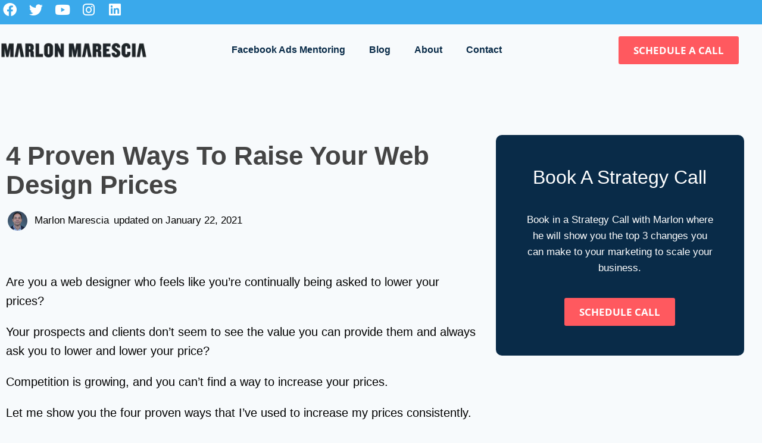

--- FILE ---
content_type: text/html; charset=UTF-8
request_url: https://marlonmarescia.com/4-proven-ways-to-raise-your-web-design-prices/
body_size: 35725
content:
<!doctype html>
<html lang="en-US" prefix="og: https://ogp.me/ns#" class="no-js" itemtype="https://schema.org/Blog" itemscope>
<head><meta charset="UTF-8"><script>if(navigator.userAgent.match(/MSIE|Internet Explorer/i)||navigator.userAgent.match(/Trident\/7\..*?rv:11/i)){var href=document.location.href;if(!href.match(/[?&]nowprocket/)){if(href.indexOf("?")==-1){if(href.indexOf("#")==-1){document.location.href=href+"?nowprocket=1"}else{document.location.href=href.replace("#","?nowprocket=1#")}}else{if(href.indexOf("#")==-1){document.location.href=href+"&nowprocket=1"}else{document.location.href=href.replace("#","&nowprocket=1#")}}}}</script><script>(()=>{class RocketLazyLoadScripts{constructor(){this.v="1.2.6",this.triggerEvents=["keydown","mousedown","mousemove","touchmove","touchstart","touchend","wheel"],this.userEventHandler=this.t.bind(this),this.touchStartHandler=this.i.bind(this),this.touchMoveHandler=this.o.bind(this),this.touchEndHandler=this.h.bind(this),this.clickHandler=this.u.bind(this),this.interceptedClicks=[],this.interceptedClickListeners=[],this.l(this),window.addEventListener("pageshow",(t=>{this.persisted=t.persisted,this.everythingLoaded&&this.m()})),this.CSPIssue=sessionStorage.getItem("rocketCSPIssue"),document.addEventListener("securitypolicyviolation",(t=>{this.CSPIssue||"script-src-elem"!==t.violatedDirective||"data"!==t.blockedURI||(this.CSPIssue=!0,sessionStorage.setItem("rocketCSPIssue",!0))})),document.addEventListener("DOMContentLoaded",(()=>{this.k()})),this.delayedScripts={normal:[],async:[],defer:[]},this.trash=[],this.allJQueries=[]}p(t){document.hidden?t.t():(this.triggerEvents.forEach((e=>window.addEventListener(e,t.userEventHandler,{passive:!0}))),window.addEventListener("touchstart",t.touchStartHandler,{passive:!0}),window.addEventListener("mousedown",t.touchStartHandler),document.addEventListener("visibilitychange",t.userEventHandler))}_(){this.triggerEvents.forEach((t=>window.removeEventListener(t,this.userEventHandler,{passive:!0}))),document.removeEventListener("visibilitychange",this.userEventHandler)}i(t){"HTML"!==t.target.tagName&&(window.addEventListener("touchend",this.touchEndHandler),window.addEventListener("mouseup",this.touchEndHandler),window.addEventListener("touchmove",this.touchMoveHandler,{passive:!0}),window.addEventListener("mousemove",this.touchMoveHandler),t.target.addEventListener("click",this.clickHandler),this.L(t.target,!0),this.S(t.target,"onclick","rocket-onclick"),this.C())}o(t){window.removeEventListener("touchend",this.touchEndHandler),window.removeEventListener("mouseup",this.touchEndHandler),window.removeEventListener("touchmove",this.touchMoveHandler,{passive:!0}),window.removeEventListener("mousemove",this.touchMoveHandler),t.target.removeEventListener("click",this.clickHandler),this.L(t.target,!1),this.S(t.target,"rocket-onclick","onclick"),this.M()}h(){window.removeEventListener("touchend",this.touchEndHandler),window.removeEventListener("mouseup",this.touchEndHandler),window.removeEventListener("touchmove",this.touchMoveHandler,{passive:!0}),window.removeEventListener("mousemove",this.touchMoveHandler)}u(t){t.target.removeEventListener("click",this.clickHandler),this.L(t.target,!1),this.S(t.target,"rocket-onclick","onclick"),this.interceptedClicks.push(t),t.preventDefault(),t.stopPropagation(),t.stopImmediatePropagation(),this.M()}O(){window.removeEventListener("touchstart",this.touchStartHandler,{passive:!0}),window.removeEventListener("mousedown",this.touchStartHandler),this.interceptedClicks.forEach((t=>{t.target.dispatchEvent(new MouseEvent("click",{view:t.view,bubbles:!0,cancelable:!0}))}))}l(t){EventTarget.prototype.addEventListenerWPRocketBase=EventTarget.prototype.addEventListener,EventTarget.prototype.addEventListener=function(e,i,o){"click"!==e||t.windowLoaded||i===t.clickHandler||t.interceptedClickListeners.push({target:this,func:i,options:o}),(this||window).addEventListenerWPRocketBase(e,i,o)}}L(t,e){this.interceptedClickListeners.forEach((i=>{i.target===t&&(e?t.removeEventListener("click",i.func,i.options):t.addEventListener("click",i.func,i.options))})),t.parentNode!==document.documentElement&&this.L(t.parentNode,e)}D(){return new Promise((t=>{this.P?this.M=t:t()}))}C(){this.P=!0}M(){this.P=!1}S(t,e,i){t.hasAttribute&&t.hasAttribute(e)&&(event.target.setAttribute(i,event.target.getAttribute(e)),event.target.removeAttribute(e))}t(){this._(this),"loading"===document.readyState?document.addEventListener("DOMContentLoaded",this.R.bind(this)):this.R()}k(){let t=[];document.querySelectorAll("script[type=rocketlazyloadscript][data-rocket-src]").forEach((e=>{let i=e.getAttribute("data-rocket-src");if(i&&!i.startsWith("data:")){0===i.indexOf("//")&&(i=location.protocol+i);try{const o=new URL(i).origin;o!==location.origin&&t.push({src:o,crossOrigin:e.crossOrigin||"module"===e.getAttribute("data-rocket-type")})}catch(t){}}})),t=[...new Map(t.map((t=>[JSON.stringify(t),t]))).values()],this.T(t,"preconnect")}async R(){this.lastBreath=Date.now(),this.j(this),this.F(this),this.I(),this.W(),this.q(),await this.A(this.delayedScripts.normal),await this.A(this.delayedScripts.defer),await this.A(this.delayedScripts.async);try{await this.U(),await this.H(this),await this.J()}catch(t){console.error(t)}window.dispatchEvent(new Event("rocket-allScriptsLoaded")),this.everythingLoaded=!0,this.D().then((()=>{this.O()})),this.N()}W(){document.querySelectorAll("script[type=rocketlazyloadscript]").forEach((t=>{t.hasAttribute("data-rocket-src")?t.hasAttribute("async")&&!1!==t.async?this.delayedScripts.async.push(t):t.hasAttribute("defer")&&!1!==t.defer||"module"===t.getAttribute("data-rocket-type")?this.delayedScripts.defer.push(t):this.delayedScripts.normal.push(t):this.delayedScripts.normal.push(t)}))}async B(t){if(await this.G(),!0!==t.noModule||!("noModule"in HTMLScriptElement.prototype))return new Promise((e=>{let i;function o(){(i||t).setAttribute("data-rocket-status","executed"),e()}try{if(navigator.userAgent.indexOf("Firefox/")>0||""===navigator.vendor||this.CSPIssue)i=document.createElement("script"),[...t.attributes].forEach((t=>{let e=t.nodeName;"type"!==e&&("data-rocket-type"===e&&(e="type"),"data-rocket-src"===e&&(e="src"),i.setAttribute(e,t.nodeValue))})),t.text&&(i.text=t.text),i.hasAttribute("src")?(i.addEventListener("load",o),i.addEventListener("error",(function(){i.setAttribute("data-rocket-status","failed-network"),e()})),setTimeout((()=>{i.isConnected||e()}),1)):(i.text=t.text,o()),t.parentNode.replaceChild(i,t);else{const i=t.getAttribute("data-rocket-type"),s=t.getAttribute("data-rocket-src");i?(t.type=i,t.removeAttribute("data-rocket-type")):t.removeAttribute("type"),t.addEventListener("load",o),t.addEventListener("error",(i=>{this.CSPIssue&&i.target.src.startsWith("data:")?(console.log("WPRocket: data-uri blocked by CSP -> fallback"),t.removeAttribute("src"),this.B(t).then(e)):(t.setAttribute("data-rocket-status","failed-network"),e())})),s?(t.removeAttribute("data-rocket-src"),t.src=s):t.src="data:text/javascript;base64,"+window.btoa(unescape(encodeURIComponent(t.text)))}}catch(i){t.setAttribute("data-rocket-status","failed-transform"),e()}}));t.setAttribute("data-rocket-status","skipped")}async A(t){const e=t.shift();return e&&e.isConnected?(await this.B(e),this.A(t)):Promise.resolve()}q(){this.T([...this.delayedScripts.normal,...this.delayedScripts.defer,...this.delayedScripts.async],"preload")}T(t,e){var i=document.createDocumentFragment();t.forEach((t=>{const o=t.getAttribute&&t.getAttribute("data-rocket-src")||t.src;if(o&&!o.startsWith("data:")){const s=document.createElement("link");s.href=o,s.rel=e,"preconnect"!==e&&(s.as="script"),t.getAttribute&&"module"===t.getAttribute("data-rocket-type")&&(s.crossOrigin=!0),t.crossOrigin&&(s.crossOrigin=t.crossOrigin),t.integrity&&(s.integrity=t.integrity),i.appendChild(s),this.trash.push(s)}})),document.head.appendChild(i)}j(t){let e={};function i(i,o){return e[o].eventsToRewrite.indexOf(i)>=0&&!t.everythingLoaded?"rocket-"+i:i}function o(t,o){!function(t){e[t]||(e[t]={originalFunctions:{add:t.addEventListener,remove:t.removeEventListener},eventsToRewrite:[]},t.addEventListener=function(){arguments[0]=i(arguments[0],t),e[t].originalFunctions.add.apply(t,arguments)},t.removeEventListener=function(){arguments[0]=i(arguments[0],t),e[t].originalFunctions.remove.apply(t,arguments)})}(t),e[t].eventsToRewrite.push(o)}function s(e,i){let o=e[i];e[i]=null,Object.defineProperty(e,i,{get:()=>o||function(){},set(s){t.everythingLoaded?o=s:e["rocket"+i]=o=s}})}o(document,"DOMContentLoaded"),o(window,"DOMContentLoaded"),o(window,"load"),o(window,"pageshow"),o(document,"readystatechange"),s(document,"onreadystatechange"),s(window,"onload"),s(window,"onpageshow");try{Object.defineProperty(document,"readyState",{get:()=>t.rocketReadyState,set(e){t.rocketReadyState=e},configurable:!0}),document.readyState="loading"}catch(t){console.log("WPRocket DJE readyState conflict, bypassing")}}F(t){let e;function i(e){return t.everythingLoaded?e:e.split(" ").map((t=>"load"===t||0===t.indexOf("load.")?"rocket-jquery-load":t)).join(" ")}function o(o){function s(t){const e=o.fn[t];o.fn[t]=o.fn.init.prototype[t]=function(){return this[0]===window&&("string"==typeof arguments[0]||arguments[0]instanceof String?arguments[0]=i(arguments[0]):"object"==typeof arguments[0]&&Object.keys(arguments[0]).forEach((t=>{const e=arguments[0][t];delete arguments[0][t],arguments[0][i(t)]=e}))),e.apply(this,arguments),this}}o&&o.fn&&!t.allJQueries.includes(o)&&(o.fn.ready=o.fn.init.prototype.ready=function(e){return t.domReadyFired?e.bind(document)(o):document.addEventListener("rocket-DOMContentLoaded",(()=>e.bind(document)(o))),o([])},s("on"),s("one"),t.allJQueries.push(o)),e=o}o(window.jQuery),Object.defineProperty(window,"jQuery",{get:()=>e,set(t){o(t)}})}async H(t){const e=document.querySelector("script[data-webpack]");e&&(await async function(){return new Promise((t=>{e.addEventListener("load",t),e.addEventListener("error",t)}))}(),await t.K(),await t.H(t))}async U(){this.domReadyFired=!0;try{document.readyState="interactive"}catch(t){}await this.G(),document.dispatchEvent(new Event("rocket-readystatechange")),await this.G(),document.rocketonreadystatechange&&document.rocketonreadystatechange(),await this.G(),document.dispatchEvent(new Event("rocket-DOMContentLoaded")),await this.G(),window.dispatchEvent(new Event("rocket-DOMContentLoaded"))}async J(){try{document.readyState="complete"}catch(t){}await this.G(),document.dispatchEvent(new Event("rocket-readystatechange")),await this.G(),document.rocketonreadystatechange&&document.rocketonreadystatechange(),await this.G(),window.dispatchEvent(new Event("rocket-load")),await this.G(),window.rocketonload&&window.rocketonload(),await this.G(),this.allJQueries.forEach((t=>t(window).trigger("rocket-jquery-load"))),await this.G();const t=new Event("rocket-pageshow");t.persisted=this.persisted,window.dispatchEvent(t),await this.G(),window.rocketonpageshow&&window.rocketonpageshow({persisted:this.persisted}),this.windowLoaded=!0}m(){document.onreadystatechange&&document.onreadystatechange(),window.onload&&window.onload(),window.onpageshow&&window.onpageshow({persisted:this.persisted})}I(){const t=new Map;document.write=document.writeln=function(e){const i=document.currentScript;i||console.error("WPRocket unable to document.write this: "+e);const o=document.createRange(),s=i.parentElement;let n=t.get(i);void 0===n&&(n=i.nextSibling,t.set(i,n));const c=document.createDocumentFragment();o.setStart(c,0),c.appendChild(o.createContextualFragment(e)),s.insertBefore(c,n)}}async G(){Date.now()-this.lastBreath>45&&(await this.K(),this.lastBreath=Date.now())}async K(){return document.hidden?new Promise((t=>setTimeout(t))):new Promise((t=>requestAnimationFrame(t)))}N(){this.trash.forEach((t=>t.remove()))}static run(){const t=new RocketLazyLoadScripts;t.p(t)}}RocketLazyLoadScripts.run()})();</script>
	
	<meta name="viewport" content="width=device-width, initial-scale=1, minimum-scale=1">
	
<!-- Search Engine Optimization by Rank Math PRO - https://rankmath.com/ -->
<title>4 Proven Ways To Raise Your Web Design Prices - Marlon Marescia</title><link rel="preload" data-rocket-preload as="style" href="https://fonts.googleapis.com/css?family=Open%20Sans%3Aregular&#038;display=swap" /><link rel="stylesheet" href="https://fonts.googleapis.com/css?family=Open%20Sans%3Aregular&#038;display=swap" media="print" onload="this.media='all'" /><noscript><link rel="stylesheet" href="https://fonts.googleapis.com/css?family=Open%20Sans%3Aregular&#038;display=swap" /></noscript>
<meta name="description" content="Are you a web designer who feels like you&#039;re continually being asked to lower your prices?"/>
<meta name="robots" content="follow, index, max-snippet:-1, max-video-preview:-1, max-image-preview:large"/>
<link rel="canonical" href="https://marlonmarescia.com/4-proven-ways-to-raise-your-web-design-prices/" />
<meta property="og:locale" content="en_US" />
<meta property="og:type" content="article" />
<meta property="og:title" content="4 Proven Ways To Raise Your Web Design Prices - Marlon Marescia" />
<meta property="og:description" content="Are you a web designer who feels like you&#039;re continually being asked to lower your prices?" />
<meta property="og:url" content="https://marlonmarescia.com/4-proven-ways-to-raise-your-web-design-prices/" />
<meta property="og:site_name" content="Marlon Marescia" />
<meta property="article:publisher" content="https://www.facebook.com/1881854098706250/" />
<meta property="article:author" content="https://www.facebook.com/marlonmarescia" />
<meta property="article:tag" content="Video" />
<meta property="article:section" content="Uncategorized" />
<meta property="og:updated_time" content="2022-05-05T19:59:05+10:00" />
<meta property="og:image" content="https://marlonmarescia.com/wp-content/uploads/2021/01/Thumbnail-Raise-Your-Web-Design-Prices-v2.png" />
<meta property="og:image:secure_url" content="https://marlonmarescia.com/wp-content/uploads/2021/01/Thumbnail-Raise-Your-Web-Design-Prices-v2.png" />
<meta property="og:image:width" content="1280" />
<meta property="og:image:height" content="720" />
<meta property="og:image:alt" content="4 Proven Ways To Raise Your Web Design Prices" />
<meta property="og:image:type" content="image/png" />
<meta property="article:published_time" content="2021-01-22T08:14:37+10:00" />
<meta property="article:modified_time" content="2022-05-05T19:59:05+10:00" />
<meta name="twitter:card" content="summary_large_image" />
<meta name="twitter:title" content="4 Proven Ways To Raise Your Web Design Prices - Marlon Marescia" />
<meta name="twitter:description" content="Are you a web designer who feels like you&#039;re continually being asked to lower your prices?" />
<meta name="twitter:site" content="@marlonmarescia" />
<meta name="twitter:creator" content="@marlonmarescia" />
<meta name="twitter:image" content="https://marlonmarescia.com/wp-content/uploads/2021/01/Thumbnail-Raise-Your-Web-Design-Prices-v2.png" />
<meta name="twitter:label1" content="Written by" />
<meta name="twitter:data1" content="Marlon Marescia" />
<meta name="twitter:label2" content="Time to read" />
<meta name="twitter:data2" content="Less than a minute" />
<script type="application/ld+json" class="rank-math-schema-pro">{"@context":"https://schema.org","@graph":[{"@type":["Person","Organization"],"@id":"https://marlonmarescia.com/#person","name":"Marlon Marescia","sameAs":["https://www.facebook.com/1881854098706250/","https://twitter.com/marlonmarescia"]},{"@type":"WebSite","@id":"https://marlonmarescia.com/#website","url":"https://marlonmarescia.com","name":"Marlon Marescia","publisher":{"@id":"https://marlonmarescia.com/#person"},"inLanguage":"en-US"},{"@type":"ImageObject","@id":"https://marlonmarescia.com/wp-content/uploads/2021/01/Thumbnail-Raise-Your-Web-Design-Prices-v2.png","url":"https://marlonmarescia.com/wp-content/uploads/2021/01/Thumbnail-Raise-Your-Web-Design-Prices-v2.png","width":"1280","height":"720","inLanguage":"en-US"},{"@type":"BreadcrumbList","@id":"https://marlonmarescia.com/4-proven-ways-to-raise-your-web-design-prices/#breadcrumb","itemListElement":[{"@type":"ListItem","position":"1","item":{"@id":"https://marlonmarescia.com","name":"Home"}},{"@type":"ListItem","position":"2","item":{"@id":"https://marlonmarescia.com/category/uncategorized/","name":"Uncategorized"}},{"@type":"ListItem","position":"3","item":{"@id":"https://marlonmarescia.com/4-proven-ways-to-raise-your-web-design-prices/","name":"4 Proven Ways To Raise Your Web Design Prices"}}]},{"@type":"WebPage","@id":"https://marlonmarescia.com/4-proven-ways-to-raise-your-web-design-prices/#webpage","url":"https://marlonmarescia.com/4-proven-ways-to-raise-your-web-design-prices/","name":"4 Proven Ways To Raise Your Web Design Prices - Marlon Marescia","datePublished":"2021-01-22T08:14:37+10:00","dateModified":"2022-05-05T19:59:05+10:00","isPartOf":{"@id":"https://marlonmarescia.com/#website"},"primaryImageOfPage":{"@id":"https://marlonmarescia.com/wp-content/uploads/2021/01/Thumbnail-Raise-Your-Web-Design-Prices-v2.png"},"inLanguage":"en-US","breadcrumb":{"@id":"https://marlonmarescia.com/4-proven-ways-to-raise-your-web-design-prices/#breadcrumb"}},{"@type":"Person","@id":"https://marlonmarescia.com/author/marlon-marescia-2/","name":"Marlon Marescia","url":"https://marlonmarescia.com/author/marlon-marescia-2/","image":{"@type":"ImageObject","@id":"https://secure.gravatar.com/avatar/64fad31bd66e41699429f5f6f774fd4ba10ef4a2812c36f212243d04f5ec42ac?s=96&amp;d=mm&amp;r=g","url":"https://secure.gravatar.com/avatar/64fad31bd66e41699429f5f6f774fd4ba10ef4a2812c36f212243d04f5ec42ac?s=96&amp;d=mm&amp;r=g","caption":"Marlon Marescia","inLanguage":"en-US"},"sameAs":["https://marlonmarescia.com","https://www.facebook.com/marlonmarescia","https://twitter.com/marlonmarescia"]},{"@type":"BlogPosting","headline":"4 Proven Ways To Raise Your Web Design Prices - Marlon Marescia","datePublished":"2021-01-22T08:14:37+10:00","dateModified":"2022-05-05T19:59:05+10:00","articleSection":"Uncategorized","author":{"@id":"https://marlonmarescia.com/author/marlon-marescia-2/","name":"Marlon Marescia"},"publisher":{"@id":"https://marlonmarescia.com/#person"},"description":"Are you a web designer who feels like you&#039;re continually being asked to lower your prices?","name":"4 Proven Ways To Raise Your Web Design Prices - Marlon Marescia","@id":"https://marlonmarescia.com/4-proven-ways-to-raise-your-web-design-prices/#richSnippet","isPartOf":{"@id":"https://marlonmarescia.com/4-proven-ways-to-raise-your-web-design-prices/#webpage"},"image":{"@id":"https://marlonmarescia.com/wp-content/uploads/2021/01/Thumbnail-Raise-Your-Web-Design-Prices-v2.png"},"inLanguage":"en-US","mainEntityOfPage":{"@id":"https://marlonmarescia.com/4-proven-ways-to-raise-your-web-design-prices/#webpage"}}]}</script>
<!-- /Rank Math WordPress SEO plugin -->

<script type="rocketlazyloadscript" data-rocket-type='application/javascript'  id='pys-version-script'>console.log('PixelYourSite Free version 11.1.5.2');</script>
<link href='https://fonts.gstatic.com' crossorigin rel='preconnect' />
<link rel="alternate" type="application/rss+xml" title="Marlon Marescia &raquo; Feed" href="https://marlonmarescia.com/feed/" />
<link rel="alternate" type="application/rss+xml" title="Marlon Marescia &raquo; Comments Feed" href="https://marlonmarescia.com/comments/feed/" />
			<script type="rocketlazyloadscript">document.documentElement.classList.remove( 'no-js' );</script>
			<link rel="alternate" type="application/rss+xml" title="Marlon Marescia &raquo; 4 Proven Ways To Raise Your Web Design Prices Comments Feed" href="https://marlonmarescia.com/4-proven-ways-to-raise-your-web-design-prices/feed/" />
<link rel="alternate" title="oEmbed (JSON)" type="application/json+oembed" href="https://marlonmarescia.com/wp-json/oembed/1.0/embed?url=https%3A%2F%2Fmarlonmarescia.com%2F4-proven-ways-to-raise-your-web-design-prices%2F" />
<link rel="alternate" title="oEmbed (XML)" type="text/xml+oembed" href="https://marlonmarescia.com/wp-json/oembed/1.0/embed?url=https%3A%2F%2Fmarlonmarescia.com%2F4-proven-ways-to-raise-your-web-design-prices%2F&#038;format=xml" />
<style id='wp-img-auto-sizes-contain-inline-css'>
img:is([sizes=auto i],[sizes^="auto," i]){contain-intrinsic-size:3000px 1500px}
/*# sourceURL=wp-img-auto-sizes-contain-inline-css */
</style>
<style id='wp-emoji-styles-inline-css'>

	img.wp-smiley, img.emoji {
		display: inline !important;
		border: none !important;
		box-shadow: none !important;
		height: 1em !important;
		width: 1em !important;
		margin: 0 0.07em !important;
		vertical-align: -0.1em !important;
		background: none !important;
		padding: 0 !important;
	}
/*# sourceURL=wp-emoji-styles-inline-css */
</style>
<link rel='stylesheet' id='wp-block-library-css' href='https://marlonmarescia.com/wp-includes/css/dist/block-library/style.min.css?ver=c34f11dde09dfdf71b381573b36ad987' media='all' />
<style id='classic-theme-styles-inline-css'>
/*! This file is auto-generated */
.wp-block-button__link{color:#fff;background-color:#32373c;border-radius:9999px;box-shadow:none;text-decoration:none;padding:calc(.667em + 2px) calc(1.333em + 2px);font-size:1.125em}.wp-block-file__button{background:#32373c;color:#fff;text-decoration:none}
/*# sourceURL=/wp-includes/css/classic-themes.min.css */
</style>
<style id='global-styles-inline-css'>
:root{--wp--preset--aspect-ratio--square: 1;--wp--preset--aspect-ratio--4-3: 4/3;--wp--preset--aspect-ratio--3-4: 3/4;--wp--preset--aspect-ratio--3-2: 3/2;--wp--preset--aspect-ratio--2-3: 2/3;--wp--preset--aspect-ratio--16-9: 16/9;--wp--preset--aspect-ratio--9-16: 9/16;--wp--preset--color--black: #000000;--wp--preset--color--cyan-bluish-gray: #abb8c3;--wp--preset--color--white: #ffffff;--wp--preset--color--pale-pink: #f78da7;--wp--preset--color--vivid-red: #cf2e2e;--wp--preset--color--luminous-vivid-orange: #ff6900;--wp--preset--color--luminous-vivid-amber: #fcb900;--wp--preset--color--light-green-cyan: #7bdcb5;--wp--preset--color--vivid-green-cyan: #00d084;--wp--preset--color--pale-cyan-blue: #8ed1fc;--wp--preset--color--vivid-cyan-blue: #0693e3;--wp--preset--color--vivid-purple: #9b51e0;--wp--preset--color--theme-palette-1: var(--global-palette1);--wp--preset--color--theme-palette-2: var(--global-palette2);--wp--preset--color--theme-palette-3: var(--global-palette3);--wp--preset--color--theme-palette-4: var(--global-palette4);--wp--preset--color--theme-palette-5: var(--global-palette5);--wp--preset--color--theme-palette-6: var(--global-palette6);--wp--preset--color--theme-palette-7: var(--global-palette7);--wp--preset--color--theme-palette-8: var(--global-palette8);--wp--preset--color--theme-palette-9: var(--global-palette9);--wp--preset--color--theme-palette-10: var(--global-palette10);--wp--preset--color--theme-palette-11: var(--global-palette11);--wp--preset--color--theme-palette-12: var(--global-palette12);--wp--preset--color--theme-palette-13: var(--global-palette13);--wp--preset--color--theme-palette-14: var(--global-palette14);--wp--preset--color--theme-palette-15: var(--global-palette15);--wp--preset--gradient--vivid-cyan-blue-to-vivid-purple: linear-gradient(135deg,rgb(6,147,227) 0%,rgb(155,81,224) 100%);--wp--preset--gradient--light-green-cyan-to-vivid-green-cyan: linear-gradient(135deg,rgb(122,220,180) 0%,rgb(0,208,130) 100%);--wp--preset--gradient--luminous-vivid-amber-to-luminous-vivid-orange: linear-gradient(135deg,rgb(252,185,0) 0%,rgb(255,105,0) 100%);--wp--preset--gradient--luminous-vivid-orange-to-vivid-red: linear-gradient(135deg,rgb(255,105,0) 0%,rgb(207,46,46) 100%);--wp--preset--gradient--very-light-gray-to-cyan-bluish-gray: linear-gradient(135deg,rgb(238,238,238) 0%,rgb(169,184,195) 100%);--wp--preset--gradient--cool-to-warm-spectrum: linear-gradient(135deg,rgb(74,234,220) 0%,rgb(151,120,209) 20%,rgb(207,42,186) 40%,rgb(238,44,130) 60%,rgb(251,105,98) 80%,rgb(254,248,76) 100%);--wp--preset--gradient--blush-light-purple: linear-gradient(135deg,rgb(255,206,236) 0%,rgb(152,150,240) 100%);--wp--preset--gradient--blush-bordeaux: linear-gradient(135deg,rgb(254,205,165) 0%,rgb(254,45,45) 50%,rgb(107,0,62) 100%);--wp--preset--gradient--luminous-dusk: linear-gradient(135deg,rgb(255,203,112) 0%,rgb(199,81,192) 50%,rgb(65,88,208) 100%);--wp--preset--gradient--pale-ocean: linear-gradient(135deg,rgb(255,245,203) 0%,rgb(182,227,212) 50%,rgb(51,167,181) 100%);--wp--preset--gradient--electric-grass: linear-gradient(135deg,rgb(202,248,128) 0%,rgb(113,206,126) 100%);--wp--preset--gradient--midnight: linear-gradient(135deg,rgb(2,3,129) 0%,rgb(40,116,252) 100%);--wp--preset--font-size--small: var(--global-font-size-small);--wp--preset--font-size--medium: var(--global-font-size-medium);--wp--preset--font-size--large: var(--global-font-size-large);--wp--preset--font-size--x-large: 42px;--wp--preset--font-size--larger: var(--global-font-size-larger);--wp--preset--font-size--xxlarge: var(--global-font-size-xxlarge);--wp--preset--spacing--20: 0.44rem;--wp--preset--spacing--30: 0.67rem;--wp--preset--spacing--40: 1rem;--wp--preset--spacing--50: 1.5rem;--wp--preset--spacing--60: 2.25rem;--wp--preset--spacing--70: 3.38rem;--wp--preset--spacing--80: 5.06rem;--wp--preset--shadow--natural: 6px 6px 9px rgba(0, 0, 0, 0.2);--wp--preset--shadow--deep: 12px 12px 50px rgba(0, 0, 0, 0.4);--wp--preset--shadow--sharp: 6px 6px 0px rgba(0, 0, 0, 0.2);--wp--preset--shadow--outlined: 6px 6px 0px -3px rgb(255, 255, 255), 6px 6px rgb(0, 0, 0);--wp--preset--shadow--crisp: 6px 6px 0px rgb(0, 0, 0);}:where(.is-layout-flex){gap: 0.5em;}:where(.is-layout-grid){gap: 0.5em;}body .is-layout-flex{display: flex;}.is-layout-flex{flex-wrap: wrap;align-items: center;}.is-layout-flex > :is(*, div){margin: 0;}body .is-layout-grid{display: grid;}.is-layout-grid > :is(*, div){margin: 0;}:where(.wp-block-columns.is-layout-flex){gap: 2em;}:where(.wp-block-columns.is-layout-grid){gap: 2em;}:where(.wp-block-post-template.is-layout-flex){gap: 1.25em;}:where(.wp-block-post-template.is-layout-grid){gap: 1.25em;}.has-black-color{color: var(--wp--preset--color--black) !important;}.has-cyan-bluish-gray-color{color: var(--wp--preset--color--cyan-bluish-gray) !important;}.has-white-color{color: var(--wp--preset--color--white) !important;}.has-pale-pink-color{color: var(--wp--preset--color--pale-pink) !important;}.has-vivid-red-color{color: var(--wp--preset--color--vivid-red) !important;}.has-luminous-vivid-orange-color{color: var(--wp--preset--color--luminous-vivid-orange) !important;}.has-luminous-vivid-amber-color{color: var(--wp--preset--color--luminous-vivid-amber) !important;}.has-light-green-cyan-color{color: var(--wp--preset--color--light-green-cyan) !important;}.has-vivid-green-cyan-color{color: var(--wp--preset--color--vivid-green-cyan) !important;}.has-pale-cyan-blue-color{color: var(--wp--preset--color--pale-cyan-blue) !important;}.has-vivid-cyan-blue-color{color: var(--wp--preset--color--vivid-cyan-blue) !important;}.has-vivid-purple-color{color: var(--wp--preset--color--vivid-purple) !important;}.has-black-background-color{background-color: var(--wp--preset--color--black) !important;}.has-cyan-bluish-gray-background-color{background-color: var(--wp--preset--color--cyan-bluish-gray) !important;}.has-white-background-color{background-color: var(--wp--preset--color--white) !important;}.has-pale-pink-background-color{background-color: var(--wp--preset--color--pale-pink) !important;}.has-vivid-red-background-color{background-color: var(--wp--preset--color--vivid-red) !important;}.has-luminous-vivid-orange-background-color{background-color: var(--wp--preset--color--luminous-vivid-orange) !important;}.has-luminous-vivid-amber-background-color{background-color: var(--wp--preset--color--luminous-vivid-amber) !important;}.has-light-green-cyan-background-color{background-color: var(--wp--preset--color--light-green-cyan) !important;}.has-vivid-green-cyan-background-color{background-color: var(--wp--preset--color--vivid-green-cyan) !important;}.has-pale-cyan-blue-background-color{background-color: var(--wp--preset--color--pale-cyan-blue) !important;}.has-vivid-cyan-blue-background-color{background-color: var(--wp--preset--color--vivid-cyan-blue) !important;}.has-vivid-purple-background-color{background-color: var(--wp--preset--color--vivid-purple) !important;}.has-black-border-color{border-color: var(--wp--preset--color--black) !important;}.has-cyan-bluish-gray-border-color{border-color: var(--wp--preset--color--cyan-bluish-gray) !important;}.has-white-border-color{border-color: var(--wp--preset--color--white) !important;}.has-pale-pink-border-color{border-color: var(--wp--preset--color--pale-pink) !important;}.has-vivid-red-border-color{border-color: var(--wp--preset--color--vivid-red) !important;}.has-luminous-vivid-orange-border-color{border-color: var(--wp--preset--color--luminous-vivid-orange) !important;}.has-luminous-vivid-amber-border-color{border-color: var(--wp--preset--color--luminous-vivid-amber) !important;}.has-light-green-cyan-border-color{border-color: var(--wp--preset--color--light-green-cyan) !important;}.has-vivid-green-cyan-border-color{border-color: var(--wp--preset--color--vivid-green-cyan) !important;}.has-pale-cyan-blue-border-color{border-color: var(--wp--preset--color--pale-cyan-blue) !important;}.has-vivid-cyan-blue-border-color{border-color: var(--wp--preset--color--vivid-cyan-blue) !important;}.has-vivid-purple-border-color{border-color: var(--wp--preset--color--vivid-purple) !important;}.has-vivid-cyan-blue-to-vivid-purple-gradient-background{background: var(--wp--preset--gradient--vivid-cyan-blue-to-vivid-purple) !important;}.has-light-green-cyan-to-vivid-green-cyan-gradient-background{background: var(--wp--preset--gradient--light-green-cyan-to-vivid-green-cyan) !important;}.has-luminous-vivid-amber-to-luminous-vivid-orange-gradient-background{background: var(--wp--preset--gradient--luminous-vivid-amber-to-luminous-vivid-orange) !important;}.has-luminous-vivid-orange-to-vivid-red-gradient-background{background: var(--wp--preset--gradient--luminous-vivid-orange-to-vivid-red) !important;}.has-very-light-gray-to-cyan-bluish-gray-gradient-background{background: var(--wp--preset--gradient--very-light-gray-to-cyan-bluish-gray) !important;}.has-cool-to-warm-spectrum-gradient-background{background: var(--wp--preset--gradient--cool-to-warm-spectrum) !important;}.has-blush-light-purple-gradient-background{background: var(--wp--preset--gradient--blush-light-purple) !important;}.has-blush-bordeaux-gradient-background{background: var(--wp--preset--gradient--blush-bordeaux) !important;}.has-luminous-dusk-gradient-background{background: var(--wp--preset--gradient--luminous-dusk) !important;}.has-pale-ocean-gradient-background{background: var(--wp--preset--gradient--pale-ocean) !important;}.has-electric-grass-gradient-background{background: var(--wp--preset--gradient--electric-grass) !important;}.has-midnight-gradient-background{background: var(--wp--preset--gradient--midnight) !important;}.has-small-font-size{font-size: var(--wp--preset--font-size--small) !important;}.has-medium-font-size{font-size: var(--wp--preset--font-size--medium) !important;}.has-large-font-size{font-size: var(--wp--preset--font-size--large) !important;}.has-x-large-font-size{font-size: var(--wp--preset--font-size--x-large) !important;}
:where(.wp-block-post-template.is-layout-flex){gap: 1.25em;}:where(.wp-block-post-template.is-layout-grid){gap: 1.25em;}
:where(.wp-block-term-template.is-layout-flex){gap: 1.25em;}:where(.wp-block-term-template.is-layout-grid){gap: 1.25em;}
:where(.wp-block-columns.is-layout-flex){gap: 2em;}:where(.wp-block-columns.is-layout-grid){gap: 2em;}
:root :where(.wp-block-pullquote){font-size: 1.5em;line-height: 1.6;}
/*# sourceURL=global-styles-inline-css */
</style>
<link rel='stylesheet' id='kadence-global-css' href='https://marlonmarescia.com/wp-content/themes/kadence/assets/css/global.min.css?ver=1.4.3' media='all' />
<style id='kadence-global-inline-css'>
/* Kadence Base CSS */
:root{--global-palette1:#2B6CB0;--global-palette2:#215387;--global-palette3:#1A202C;--global-palette4:#2D3748;--global-palette5:#4A5568;--global-palette6:#718096;--global-palette7:#EDF2F7;--global-palette8:#F7FAFC;--global-palette9:#ffffff;--global-palette10:oklch(from var(--global-palette1) calc(l + 0.10 * (1 - l)) calc(c * 1.00) calc(h + 180) / 100%);--global-palette11:#13612e;--global-palette12:#1159af;--global-palette13:#b82105;--global-palette14:#f7630c;--global-palette15:#f5a524;--global-palette9rgb:255, 255, 255;--global-palette-highlight:var(--global-palette1);--global-palette-highlight-alt:var(--global-palette2);--global-palette-highlight-alt2:var(--global-palette9);--global-palette-btn-bg:#1866dd;--global-palette-btn-bg-hover:#0d53bf;--global-palette-btn:#ffffff;--global-palette-btn-hover:#ffffff;--global-palette-btn-sec-bg:var(--global-palette7);--global-palette-btn-sec-bg-hover:var(--global-palette2);--global-palette-btn-sec:var(--global-palette3);--global-palette-btn-sec-hover:var(--global-palette9);--global-body-font-family:-apple-system,BlinkMacSystemFont,"Segoe UI",Roboto,Oxygen-Sans,Ubuntu,Cantarell,"Helvetica Neue",sans-serif, "Apple Color Emoji", "Segoe UI Emoji", "Segoe UI Symbol";--global-heading-font-family:inherit;--global-primary-nav-font-family:inherit;--global-fallback-font:sans-serif;--global-display-fallback-font:sans-serif;--global-content-width:1290px;--global-content-wide-width:calc(1290px + 230px);--global-content-narrow-width:842px;--global-content-edge-padding:1.5rem;--global-content-boxed-padding:2rem;--global-calc-content-width:calc(1290px - var(--global-content-edge-padding) - var(--global-content-edge-padding) );--wp--style--global--content-size:var(--global-calc-content-width);}.wp-site-blocks{--global-vw:calc( 100vw - ( 0.5 * var(--scrollbar-offset)));}:root body.kadence-elementor-colors{--e-global-color-kadence1:var(--global-palette1);--e-global-color-kadence2:var(--global-palette2);--e-global-color-kadence3:var(--global-palette3);--e-global-color-kadence4:var(--global-palette4);--e-global-color-kadence5:var(--global-palette5);--e-global-color-kadence6:var(--global-palette6);--e-global-color-kadence7:var(--global-palette7);--e-global-color-kadence8:var(--global-palette8);--e-global-color-kadence9:var(--global-palette9);--e-global-color-kadence10:var(--global-palette10);--e-global-color-kadence11:var(--global-palette11);--e-global-color-kadence12:var(--global-palette12);--e-global-color-kadence13:var(--global-palette13);--e-global-color-kadence14:var(--global-palette14);--e-global-color-kadence15:var(--global-palette15);}body{background:var(--global-palette8);}body, input, select, optgroup, textarea{font-weight:400;font-size:17px;line-height:1.6;font-family:var(--global-body-font-family);color:var(--global-palette4);}.content-bg, body.content-style-unboxed .site{background:var(--global-palette9);}h1,h2,h3,h4,h5,h6{font-family:var(--global-heading-font-family);}h1{font-weight:700;font-size:32px;line-height:1.5;color:var(--global-palette3);}h2{font-weight:700;font-size:28px;line-height:1.5;color:var(--global-palette3);}h3{font-weight:700;font-size:24px;line-height:1.5;color:var(--global-palette3);}h4{font-weight:700;font-size:22px;line-height:1.5;color:var(--global-palette4);}h5{font-weight:700;font-size:20px;line-height:1.5;color:var(--global-palette4);}h6{font-weight:700;font-size:18px;line-height:1.5;color:var(--global-palette5);}.entry-hero .kadence-breadcrumbs{max-width:1290px;}.site-container, .site-header-row-layout-contained, .site-footer-row-layout-contained, .entry-hero-layout-contained, .comments-area, .alignfull > .wp-block-cover__inner-container, .alignwide > .wp-block-cover__inner-container{max-width:var(--global-content-width);}.content-width-narrow .content-container.site-container, .content-width-narrow .hero-container.site-container{max-width:var(--global-content-narrow-width);}@media all and (min-width: 1520px){.wp-site-blocks .content-container  .alignwide{margin-left:-115px;margin-right:-115px;width:unset;max-width:unset;}}@media all and (min-width: 1102px){.content-width-narrow .wp-site-blocks .content-container .alignwide{margin-left:-130px;margin-right:-130px;width:unset;max-width:unset;}}.content-style-boxed .wp-site-blocks .entry-content .alignwide{margin-left:calc( -1 * var( --global-content-boxed-padding ) );margin-right:calc( -1 * var( --global-content-boxed-padding ) );}.content-area{margin-top:5rem;margin-bottom:5rem;}@media all and (max-width: 1024px){.content-area{margin-top:3rem;margin-bottom:3rem;}}@media all and (max-width: 767px){.content-area{margin-top:2rem;margin-bottom:2rem;}}@media all and (max-width: 1024px){:root{--global-content-boxed-padding:2rem;}}@media all and (max-width: 767px){:root{--global-content-boxed-padding:1.5rem;}}.entry-content-wrap{padding:2rem;}@media all and (max-width: 1024px){.entry-content-wrap{padding:2rem;}}@media all and (max-width: 767px){.entry-content-wrap{padding:1.5rem;}}.entry.single-entry{box-shadow:0px 15px 15px -10px rgba(0,0,0,0.05);}.entry.loop-entry{box-shadow:0px 15px 15px -10px rgba(0,0,0,0.05);}.loop-entry .entry-content-wrap{padding:2rem;}@media all and (max-width: 1024px){.loop-entry .entry-content-wrap{padding:2rem;}}@media all and (max-width: 767px){.loop-entry .entry-content-wrap{padding:1.5rem;}}button, .button, .wp-block-button__link, input[type="button"], input[type="reset"], input[type="submit"], .fl-button, .elementor-button-wrapper .elementor-button, .wc-block-components-checkout-place-order-button, .wc-block-cart__submit{font-style:normal;font-weight:normal;font-family:'Open Sans', sans-serif;border:1px none currentColor;box-shadow:0px 0px 0px -7px rgba(0,0,0,0);}button:hover, button:focus, button:active, .button:hover, .button:focus, .button:active, .wp-block-button__link:hover, .wp-block-button__link:focus, .wp-block-button__link:active, input[type="button"]:hover, input[type="button"]:focus, input[type="button"]:active, input[type="reset"]:hover, input[type="reset"]:focus, input[type="reset"]:active, input[type="submit"]:hover, input[type="submit"]:focus, input[type="submit"]:active, .elementor-button-wrapper .elementor-button:hover, .elementor-button-wrapper .elementor-button:focus, .elementor-button-wrapper .elementor-button:active, .wc-block-cart__submit:hover{box-shadow:0px 15px 25px -7px rgba(0,0,0,0.1);}.kb-button.kb-btn-global-outline.kb-btn-global-inherit{padding-top:calc(px - 2px);padding-right:calc(px - 2px);padding-bottom:calc(px - 2px);padding-left:calc(px - 2px);}button.button-style-secondary, .button.button-style-secondary, .wp-block-button__link.button-style-secondary, input[type="button"].button-style-secondary, input[type="reset"].button-style-secondary, input[type="submit"].button-style-secondary, .fl-button.button-style-secondary, .elementor-button-wrapper .elementor-button.button-style-secondary, .wc-block-components-checkout-place-order-button.button-style-secondary, .wc-block-cart__submit.button-style-secondary{font-style:normal;font-weight:normal;font-family:'Open Sans', sans-serif;}@media all and (min-width: 1025px){.transparent-header .entry-hero .entry-hero-container-inner{padding-top:80px;}}@media all and (max-width: 1024px){.mobile-transparent-header .entry-hero .entry-hero-container-inner{padding-top:80px;}}@media all and (max-width: 767px){.mobile-transparent-header .entry-hero .entry-hero-container-inner{padding-top:80px;}}.entry-hero.post-hero-section .entry-header{min-height:200px;}
/* Kadence Header CSS */
@media all and (max-width: 1024px){.mobile-transparent-header #masthead{position:absolute;left:0px;right:0px;z-index:100;}.kadence-scrollbar-fixer.mobile-transparent-header #masthead{right:var(--scrollbar-offset,0);}.mobile-transparent-header #masthead, .mobile-transparent-header .site-top-header-wrap .site-header-row-container-inner, .mobile-transparent-header .site-main-header-wrap .site-header-row-container-inner, .mobile-transparent-header .site-bottom-header-wrap .site-header-row-container-inner{background:transparent;}.site-header-row-tablet-layout-fullwidth, .site-header-row-tablet-layout-standard{padding:0px;}}@media all and (min-width: 1025px){.transparent-header #masthead{position:absolute;left:0px;right:0px;z-index:100;}.transparent-header.kadence-scrollbar-fixer #masthead{right:var(--scrollbar-offset,0);}.transparent-header #masthead, .transparent-header .site-top-header-wrap .site-header-row-container-inner, .transparent-header .site-main-header-wrap .site-header-row-container-inner, .transparent-header .site-bottom-header-wrap .site-header-row-container-inner{background:transparent;}}.site-branding{padding:0px 0px 0px 0px;}.site-branding .site-title{font-weight:700;font-size:26px;line-height:1.2;color:var(--global-palette3);}#masthead, #masthead .kadence-sticky-header.item-is-fixed:not(.item-at-start):not(.site-header-row-container):not(.site-main-header-wrap), #masthead .kadence-sticky-header.item-is-fixed:not(.item-at-start) > .site-header-row-container-inner{background:#ffffff;}.site-main-header-inner-wrap{min-height:80px;}.header-navigation[class*="header-navigation-style-underline"] .header-menu-container.primary-menu-container>ul>li>a:after{width:calc( 100% - 1.2em);}.main-navigation .primary-menu-container > ul > li.menu-item > a{padding-left:calc(1.2em / 2);padding-right:calc(1.2em / 2);padding-top:0.6em;padding-bottom:0.6em;color:var(--global-palette5);}.main-navigation .primary-menu-container > ul > li.menu-item .dropdown-nav-special-toggle{right:calc(1.2em / 2);}.main-navigation .primary-menu-container > ul > li.menu-item > a:hover{color:var(--global-palette-highlight);}.main-navigation .primary-menu-container > ul > li.menu-item.current-menu-item > a{color:var(--global-palette3);}.header-navigation .header-menu-container ul ul.sub-menu, .header-navigation .header-menu-container ul ul.submenu{background:var(--global-palette3);box-shadow:0px 2px 13px 0px rgba(0,0,0,0.1);}.header-navigation .header-menu-container ul ul li.menu-item, .header-menu-container ul.menu > li.kadence-menu-mega-enabled > ul > li.menu-item > a{border-bottom:1px solid rgba(255,255,255,0.1);border-radius:0px 0px 0px 0px;}.header-navigation .header-menu-container ul ul li.menu-item > a{width:200px;padding-top:1em;padding-bottom:1em;color:var(--global-palette8);font-size:12px;}.header-navigation .header-menu-container ul ul li.menu-item > a:hover{color:var(--global-palette9);background:var(--global-palette4);border-radius:0px 0px 0px 0px;}.header-navigation .header-menu-container ul ul li.menu-item.current-menu-item > a{color:var(--global-palette9);background:var(--global-palette4);border-radius:0px 0px 0px 0px;}.mobile-toggle-open-container .menu-toggle-open, .mobile-toggle-open-container .menu-toggle-open:focus{color:var(--global-palette5);padding:0.4em 0.6em 0.4em 0.6em;font-size:14px;}.mobile-toggle-open-container .menu-toggle-open.menu-toggle-style-bordered{border:1px solid currentColor;}.mobile-toggle-open-container .menu-toggle-open .menu-toggle-icon{font-size:20px;}.mobile-toggle-open-container .menu-toggle-open:hover, .mobile-toggle-open-container .menu-toggle-open:focus-visible{color:var(--global-palette-highlight);}.mobile-navigation ul li{font-size:14px;}.mobile-navigation ul li a{padding-top:1em;padding-bottom:1em;}.mobile-navigation ul li > a, .mobile-navigation ul li.menu-item-has-children > .drawer-nav-drop-wrap{color:var(--global-palette8);}.mobile-navigation ul li.current-menu-item > a, .mobile-navigation ul li.current-menu-item.menu-item-has-children > .drawer-nav-drop-wrap{color:var(--global-palette-highlight);}.mobile-navigation ul li.menu-item-has-children .drawer-nav-drop-wrap, .mobile-navigation ul li:not(.menu-item-has-children) a{border-bottom:1px solid rgba(255,255,255,0.1);}.mobile-navigation:not(.drawer-navigation-parent-toggle-true) ul li.menu-item-has-children .drawer-nav-drop-wrap button{border-left:1px solid rgba(255,255,255,0.1);}#mobile-drawer .drawer-header .drawer-toggle{padding:0.6em 0.15em 0.6em 0.15em;font-size:24px;}
/* Kadence Footer CSS */
.site-bottom-footer-inner-wrap{padding-top:30px;padding-bottom:30px;grid-column-gap:30px;}.site-bottom-footer-inner-wrap .widget{margin-bottom:30px;}.site-bottom-footer-inner-wrap .site-footer-section:not(:last-child):after{right:calc(-30px / 2);}
/*# sourceURL=kadence-global-inline-css */
</style>
<link rel='stylesheet' id='kadence-header-css' href='https://marlonmarescia.com/wp-content/themes/kadence/assets/css/header.min.css?ver=1.4.3' media='all' />
<link rel='stylesheet' id='kadence-content-css' href='https://marlonmarescia.com/wp-content/themes/kadence/assets/css/content.min.css?ver=1.4.3' media='all' />
<link rel='stylesheet' id='kadence-comments-css' href='https://marlonmarescia.com/wp-content/themes/kadence/assets/css/comments.min.css?ver=1.4.3' media='all' />
<link rel='stylesheet' id='kadence-related-posts-css' href='https://marlonmarescia.com/wp-content/themes/kadence/assets/css/related-posts.min.css?ver=1.4.3' media='all' />
<link rel='stylesheet' id='kad-splide-css' href='https://marlonmarescia.com/wp-content/themes/kadence/assets/css/kadence-splide.min.css?ver=1.4.3' media='all' />
<link rel='stylesheet' id='kadence-footer-css' href='https://marlonmarescia.com/wp-content/themes/kadence/assets/css/footer.min.css?ver=1.4.3' media='all' />
<link rel='stylesheet' id='elementor-frontend-css' href='https://marlonmarescia.com/wp-content/plugins/elementor/assets/css/frontend.min.css?ver=3.34.2' media='all' />
<link rel='stylesheet' id='widget-social-icons-css' href='https://marlonmarescia.com/wp-content/plugins/elementor/assets/css/widget-social-icons.min.css?ver=3.34.2' media='all' />
<link rel='stylesheet' id='e-apple-webkit-css' href='https://marlonmarescia.com/wp-content/plugins/elementor/assets/css/conditionals/apple-webkit.min.css?ver=3.34.2' media='all' />
<link rel='stylesheet' id='widget-image-css' href='https://marlonmarescia.com/wp-content/plugins/elementor/assets/css/widget-image.min.css?ver=3.34.2' media='all' />
<link rel='stylesheet' id='widget-nav-menu-css' href='https://marlonmarescia.com/wp-content/plugins/elementor-pro/assets/css/widget-nav-menu.min.css?ver=3.34.0' media='all' />
<link rel='stylesheet' id='widget-heading-css' href='https://marlonmarescia.com/wp-content/plugins/elementor/assets/css/widget-heading.min.css?ver=3.34.2' media='all' />
<link rel='stylesheet' id='widget-icon-list-css' href='https://marlonmarescia.com/wp-content/plugins/elementor/assets/css/widget-icon-list.min.css?ver=3.34.2' media='all' />
<link rel='stylesheet' id='widget-post-info-css' href='https://marlonmarescia.com/wp-content/plugins/elementor-pro/assets/css/widget-post-info.min.css?ver=3.34.0' media='all' />
<link rel='stylesheet' id='elementor-icons-shared-0-css' href='https://marlonmarescia.com/wp-content/plugins/elementor/assets/lib/font-awesome/css/fontawesome.min.css?ver=5.15.3' media='all' />
<link data-minify="1" rel='stylesheet' id='elementor-icons-fa-regular-css' href='https://marlonmarescia.com/wp-content/cache/min/1/wp-content/plugins/elementor/assets/lib/font-awesome/css/regular.min.css?ver=1769183580' media='all' />
<link data-minify="1" rel='stylesheet' id='elementor-icons-fa-solid-css' href='https://marlonmarescia.com/wp-content/cache/min/1/wp-content/plugins/elementor/assets/lib/font-awesome/css/solid.min.css?ver=1769183570' media='all' />
<link rel='stylesheet' id='widget-video-css' href='https://marlonmarescia.com/wp-content/plugins/elementor/assets/css/widget-video.min.css?ver=3.34.2' media='all' />
<link rel='stylesheet' id='widget-author-box-css' href='https://marlonmarescia.com/wp-content/plugins/elementor-pro/assets/css/widget-author-box.min.css?ver=3.34.0' media='all' />
<link rel='stylesheet' id='widget-posts-css' href='https://marlonmarescia.com/wp-content/plugins/elementor-pro/assets/css/widget-posts.min.css?ver=3.34.0' media='all' />
<link data-minify="1" rel='stylesheet' id='elementor-icons-css' href='https://marlonmarescia.com/wp-content/cache/min/1/wp-content/plugins/elementor/assets/lib/eicons/css/elementor-icons.min.css?ver=1769183569' media='all' />
<link rel='stylesheet' id='elementor-post-13772-css' href='https://marlonmarescia.com/wp-content/uploads/elementor/css/post-13772.css?ver=1769183569' media='all' />
<link data-minify="1" rel='stylesheet' id='font-awesome-5-all-css' href='https://marlonmarescia.com/wp-content/cache/min/1/wp-content/plugins/elementor/assets/lib/font-awesome/css/all.min.css?ver=1769183569' media='all' />
<link rel='stylesheet' id='font-awesome-4-shim-css' href='https://marlonmarescia.com/wp-content/plugins/elementor/assets/lib/font-awesome/css/v4-shims.min.css?ver=3.34.2' media='all' />
<link rel='stylesheet' id='elementor-post-13648-css' href='https://marlonmarescia.com/wp-content/uploads/elementor/css/post-13648.css?ver=1769183569' media='all' />
<link rel='stylesheet' id='elementor-post-13696-css' href='https://marlonmarescia.com/wp-content/uploads/elementor/css/post-13696.css?ver=1769183569' media='all' />
<link rel='stylesheet' id='elementor-post-14796-css' href='https://marlonmarescia.com/wp-content/uploads/elementor/css/post-14796.css?ver=1769183700' media='all' />
<link rel='stylesheet' id='kadence-rankmath-css' href='https://marlonmarescia.com/wp-content/themes/kadence/assets/css/rankmath.min.css?ver=1.4.3' media='all' />
<link rel='stylesheet' id='eael-general-css' href='https://marlonmarescia.com/wp-content/plugins/essential-addons-for-elementor-lite/assets/front-end/css/view/general.min.css?ver=6.5.8' media='all' />
<link data-minify="1" rel='stylesheet' id='elementor-gf-local-inter-css' href='https://marlonmarescia.com/wp-content/cache/min/1/wp-content/uploads/elementor/google-fonts/css/inter.css?ver=1769183569' media='all' />
<link data-minify="1" rel='stylesheet' id='elementor-gf-local-opensans-css' href='https://marlonmarescia.com/wp-content/cache/min/1/wp-content/uploads/elementor/google-fonts/css/opensans.css?ver=1769183570' media='all' />
<link data-minify="1" rel='stylesheet' id='elementor-icons-fa-brands-css' href='https://marlonmarescia.com/wp-content/cache/min/1/wp-content/plugins/elementor/assets/lib/font-awesome/css/brands.min.css?ver=1769183570' media='all' />
<script id="jquery-core-js-extra">window.addEventListener('DOMContentLoaded', function() {
var pysFacebookRest = {"restApiUrl":"https://marlonmarescia.com/wp-json/pys-facebook/v1/event","debug":""};
//# sourceURL=jquery-core-js-extra
});</script>
<script type="rocketlazyloadscript" data-rocket-src="https://marlonmarescia.com/wp-includes/js/jquery/jquery.min.js?ver=3.7.1" id="jquery-core-js" data-rocket-defer defer></script>
<script type="rocketlazyloadscript" data-rocket-src="https://marlonmarescia.com/wp-includes/js/jquery/jquery-migrate.min.js?ver=3.4.1" id="jquery-migrate-js" data-rocket-defer defer></script>
<script type="rocketlazyloadscript" data-rocket-src="https://marlonmarescia.com/wp-content/plugins/elementor/assets/lib/font-awesome/js/v4-shims.min.js?ver=3.34.2" id="font-awesome-4-shim-js" data-rocket-defer defer></script>
<script type="rocketlazyloadscript" data-rocket-src="https://marlonmarescia.com/wp-content/plugins/pixelyoursite/dist/scripts/jquery.bind-first-0.2.3.min.js?ver=0.2.3" id="jquery-bind-first-js" data-rocket-defer defer></script>
<script type="rocketlazyloadscript" data-rocket-src="https://marlonmarescia.com/wp-content/plugins/pixelyoursite/dist/scripts/js.cookie-2.1.3.min.js?ver=2.1.3" id="js-cookie-pys-js" data-rocket-defer defer></script>
<script type="rocketlazyloadscript" data-rocket-src="https://marlonmarescia.com/wp-content/plugins/pixelyoursite/dist/scripts/tld.min.js?ver=2.3.1" id="js-tld-js" data-rocket-defer defer></script>
<script id="pys-js-extra">
var pysOptions = {"staticEvents":{"facebook":{"init_event":[{"delay":0,"type":"static","ajaxFire":false,"name":"PageView","pixelIds":["350380376911864"],"eventID":"72bbebca-cfe9-46a7-98f9-74c6bb133690","params":{"post_category":"Uncategorized","page_title":"4 Proven Ways To Raise Your Web Design Prices","post_type":"post","post_id":13878,"plugin":"PixelYourSite","user_role":"guest","event_url":"marlonmarescia.com/4-proven-ways-to-raise-your-web-design-prices/"},"e_id":"init_event","ids":[],"hasTimeWindow":false,"timeWindow":0,"woo_order":"","edd_order":""}]}},"dynamicEvents":{"automatic_event_form":{"facebook":{"delay":0,"type":"dyn","name":"Form","pixelIds":["350380376911864"],"eventID":"ae7fd730-ec61-4ab0-9ea3-202ff58cb807","params":{"page_title":"4 Proven Ways To Raise Your Web Design Prices","post_type":"post","post_id":13878,"plugin":"PixelYourSite","user_role":"guest","event_url":"marlonmarescia.com/4-proven-ways-to-raise-your-web-design-prices/"},"e_id":"automatic_event_form","ids":[],"hasTimeWindow":false,"timeWindow":0,"woo_order":"","edd_order":""}},"automatic_event_download":{"facebook":{"delay":0,"type":"dyn","name":"Download","extensions":["","doc","exe","js","pdf","ppt","tgz","zip","xls"],"pixelIds":["350380376911864"],"eventID":"0d385104-1b8a-4e3d-b07c-23f28b529e52","params":{"page_title":"4 Proven Ways To Raise Your Web Design Prices","post_type":"post","post_id":13878,"plugin":"PixelYourSite","user_role":"guest","event_url":"marlonmarescia.com/4-proven-ways-to-raise-your-web-design-prices/"},"e_id":"automatic_event_download","ids":[],"hasTimeWindow":false,"timeWindow":0,"woo_order":"","edd_order":""}},"automatic_event_comment":{"facebook":{"delay":0,"type":"dyn","name":"Comment","pixelIds":["350380376911864"],"eventID":"9f3d80e2-b52b-407e-8b57-3307e893a7b9","params":{"page_title":"4 Proven Ways To Raise Your Web Design Prices","post_type":"post","post_id":13878,"plugin":"PixelYourSite","user_role":"guest","event_url":"marlonmarescia.com/4-proven-ways-to-raise-your-web-design-prices/"},"e_id":"automatic_event_comment","ids":[],"hasTimeWindow":false,"timeWindow":0,"woo_order":"","edd_order":""}}},"triggerEvents":[],"triggerEventTypes":[],"facebook":{"pixelIds":["350380376911864"],"advancedMatching":[],"advancedMatchingEnabled":true,"removeMetadata":false,"wooVariableAsSimple":false,"serverApiEnabled":true,"wooCRSendFromServer":false,"send_external_id":null,"enabled_medical":false,"do_not_track_medical_param":["event_url","post_title","page_title","landing_page","content_name","categories","category_name","tags"],"meta_ldu":false},"debug":"","siteUrl":"https://marlonmarescia.com","ajaxUrl":"https://marlonmarescia.com/wp-admin/admin-ajax.php","ajax_event":"6eddd406c2","enable_remove_download_url_param":"1","cookie_duration":"7","last_visit_duration":"60","enable_success_send_form":"","ajaxForServerEvent":"1","ajaxForServerStaticEvent":"1","useSendBeacon":"1","send_external_id":"1","external_id_expire":"180","track_cookie_for_subdomains":"1","google_consent_mode":"1","gdpr":{"ajax_enabled":false,"all_disabled_by_api":false,"facebook_disabled_by_api":false,"analytics_disabled_by_api":false,"google_ads_disabled_by_api":false,"pinterest_disabled_by_api":false,"bing_disabled_by_api":false,"reddit_disabled_by_api":false,"externalID_disabled_by_api":false,"facebook_prior_consent_enabled":false,"analytics_prior_consent_enabled":true,"google_ads_prior_consent_enabled":null,"pinterest_prior_consent_enabled":true,"bing_prior_consent_enabled":true,"cookiebot_integration_enabled":false,"cookiebot_facebook_consent_category":"marketing","cookiebot_analytics_consent_category":"statistics","cookiebot_tiktok_consent_category":"marketing","cookiebot_google_ads_consent_category":"marketing","cookiebot_pinterest_consent_category":"marketing","cookiebot_bing_consent_category":"marketing","consent_magic_integration_enabled":false,"real_cookie_banner_integration_enabled":false,"cookie_notice_integration_enabled":false,"cookie_law_info_integration_enabled":false,"analytics_storage":{"enabled":true,"value":"granted","filter":false},"ad_storage":{"enabled":true,"value":"granted","filter":false},"ad_user_data":{"enabled":true,"value":"granted","filter":false},"ad_personalization":{"enabled":true,"value":"granted","filter":false}},"cookie":{"disabled_all_cookie":false,"disabled_start_session_cookie":false,"disabled_advanced_form_data_cookie":false,"disabled_landing_page_cookie":false,"disabled_first_visit_cookie":false,"disabled_trafficsource_cookie":false,"disabled_utmTerms_cookie":false,"disabled_utmId_cookie":false},"tracking_analytics":{"TrafficSource":"direct","TrafficLanding":"undefined","TrafficUtms":[],"TrafficUtmsId":[]},"GATags":{"ga_datalayer_type":"default","ga_datalayer_name":"dataLayerPYS"},"woo":{"enabled":false},"edd":{"enabled":false},"cache_bypass":"1769311620"};
//# sourceURL=pys-js-extra
</script>
<script type="rocketlazyloadscript" data-minify="1" data-rocket-src="https://marlonmarescia.com/wp-content/cache/min/1/wp-content/plugins/pixelyoursite/dist/scripts/public.js?ver=1764806393" id="pys-js" data-rocket-defer defer></script>
<link rel="https://api.w.org/" href="https://marlonmarescia.com/wp-json/" /><link rel="alternate" title="JSON" type="application/json" href="https://marlonmarescia.com/wp-json/wp/v2/posts/13878" /><link rel="EditURI" type="application/rsd+xml" title="RSD" href="https://marlonmarescia.com/xmlrpc.php?rsd" />

<link rel='shortlink' href='https://marlonmarescia.com/?p=13878' />
<script type="rocketlazyloadscript" data-rocket-type="text/javascript">
    (function(c,l,a,r,i,t,y){
        c[a]=c[a]||function(){(c[a].q=c[a].q||[]).push(arguments)};
        t=l.createElement(r);t.async=1;t.src="https://www.clarity.ms/tag/"+i;
        y=l.getElementsByTagName(r)[0];y.parentNode.insertBefore(t,y);
    })(window, document, "clarity", "script", "u00gbxiejl");
</script><link rel="pingback" href="https://marlonmarescia.com/xmlrpc.php"><meta name="generator" content="Elementor 3.34.2; features: additional_custom_breakpoints; settings: css_print_method-external, google_font-enabled, font_display-auto">
			<style>
				.e-con.e-parent:nth-of-type(n+4):not(.e-lazyloaded):not(.e-no-lazyload),
				.e-con.e-parent:nth-of-type(n+4):not(.e-lazyloaded):not(.e-no-lazyload) * {
					background-image: none !important;
				}
				@media screen and (max-height: 1024px) {
					.e-con.e-parent:nth-of-type(n+3):not(.e-lazyloaded):not(.e-no-lazyload),
					.e-con.e-parent:nth-of-type(n+3):not(.e-lazyloaded):not(.e-no-lazyload) * {
						background-image: none !important;
					}
				}
				@media screen and (max-height: 640px) {
					.e-con.e-parent:nth-of-type(n+2):not(.e-lazyloaded):not(.e-no-lazyload),
					.e-con.e-parent:nth-of-type(n+2):not(.e-lazyloaded):not(.e-no-lazyload) * {
						background-image: none !important;
					}
				}
			</style>
			<script type="rocketlazyloadscript" id="google_gtagjs" data-rocket-src="https://www.googletagmanager.com/gtag/js?id=G-E4RJN3YMWE" async></script>
<script type="rocketlazyloadscript" id="google_gtagjs-inline">
window.dataLayer = window.dataLayer || [];function gtag(){dataLayer.push(arguments);}gtag('js', new Date());gtag('config', 'G-E4RJN3YMWE', {} );
</script>

<link rel="icon" href="https://marlonmarescia.com/wp-content/uploads/2021/10/cropped-MARLONMARESCIA-favicon-3-22-32x32.png" sizes="32x32" />
<link rel="icon" href="https://marlonmarescia.com/wp-content/uploads/2021/10/cropped-MARLONMARESCIA-favicon-3-22-192x192.png" sizes="192x192" />
<link rel="apple-touch-icon" href="https://marlonmarescia.com/wp-content/uploads/2021/10/cropped-MARLONMARESCIA-favicon-3-22-180x180.png" />
<meta name="msapplication-TileImage" content="https://marlonmarescia.com/wp-content/uploads/2021/10/cropped-MARLONMARESCIA-favicon-3-22-270x270.png" />
		<style id="wp-custom-css">
			.single-content h1.elementor-heading-title, .single-content h2.elementor-heading-title, .single-content h3.elementor-heading-title, .single-content h4.elementor-heading-title, .single-content h5.elementor-heading-title, .single-content h6.elementor-heading-title {
	margin-bottom: 0;
}

.wp-block-button__link {
	color: #ffffff !important;
}		</style>
		<noscript><style id="rocket-lazyload-nojs-css">.rll-youtube-player, [data-lazy-src]{display:none !important;}</style></noscript><meta name="generator" content="WP Rocket 3.18" data-wpr-features="wpr_delay_js wpr_defer_js wpr_minify_js wpr_lazyload_images wpr_lazyload_iframes wpr_minify_css wpr_desktop wpr_preload_links" /></head>

<body class="wp-singular post-template-default single single-post postid-13878 single-format-video wp-embed-responsive wp-theme-kadence footer-on-bottom hide-focus-outline link-style-standard content-title-style-normal content-width-narrow content-style-boxed content-vertical-padding-show non-transparent-header mobile-non-transparent-header kadence-elementor-colors elementor-default elementor-template-full-width elementor-kit-13772 elementor-page-14796">
<div  id="fb-root"></div>
<script type="rocketlazyloadscript" async defer crossorigin="anonymous" data-rocket-src="https://connect.facebook.net/en_US/sdk.js#xfbml=1&version=v12.0" nonce="VLY7H9X0"></script><div  id="wrapper" class="site wp-site-blocks">
			<a class="skip-link screen-reader-text scroll-ignore" href="#main">Skip to content</a>
				<header  data-elementor-type="header" data-elementor-id="13648" class="elementor elementor-13648 elementor-location-header" data-elementor-post-type="elementor_library">
					<section data-particle_enable="false" data-particle-mobile-disabled="false" class="elementor-section elementor-top-section elementor-element elementor-element-6441354 elementor-hidden-mobile elementor-section-boxed elementor-section-height-default elementor-section-height-default" data-id="6441354" data-element_type="section" data-settings="{&quot;background_background&quot;:&quot;classic&quot;}">
						<div class="elementor-container elementor-column-gap-narrow">
					<div class="elementor-column elementor-col-50 elementor-top-column elementor-element elementor-element-dc0f60f" data-id="dc0f60f" data-element_type="column">
			<div class="elementor-widget-wrap elementor-element-populated">
						<div class="elementor-element elementor-element-581e80a elementor-shape-circle e-grid-align-left e-grid-align-tablet-center elementor-grid-0 elementor-widget elementor-widget-social-icons" data-id="581e80a" data-element_type="widget" data-widget_type="social-icons.default">
				<div class="elementor-widget-container">
							<div class="elementor-social-icons-wrapper elementor-grid" role="list">
							<span class="elementor-grid-item" role="listitem">
					<a class="elementor-icon elementor-social-icon elementor-social-icon-facebook elementor-repeater-item-d57c244" href="https://www.facebook.com/pages/category/Public-Figure/Marlon-Marescia-Digital-1881854098706250/" target="_blank">
						<span class="elementor-screen-only">Facebook</span>
						<i aria-hidden="true" class="fab fa-facebook"></i>					</a>
				</span>
							<span class="elementor-grid-item" role="listitem">
					<a class="elementor-icon elementor-social-icon elementor-social-icon-twitter elementor-repeater-item-fd41d2e" href="https://twitter.com/marlonmarescia" target="_blank">
						<span class="elementor-screen-only">Twitter</span>
						<i aria-hidden="true" class="fab fa-twitter"></i>					</a>
				</span>
							<span class="elementor-grid-item" role="listitem">
					<a class="elementor-icon elementor-social-icon elementor-social-icon-youtube elementor-repeater-item-baaa272" href="https://www.youtube.com/channel/UCo0A4mvbum2ILjLjSoS5TUw" target="_blank">
						<span class="elementor-screen-only">Youtube</span>
						<i aria-hidden="true" class="fab fa-youtube"></i>					</a>
				</span>
							<span class="elementor-grid-item" role="listitem">
					<a class="elementor-icon elementor-social-icon elementor-social-icon-instagram elementor-repeater-item-84f05f9" href="https://www.instagram.com/marlon.marescia/" target="_blank">
						<span class="elementor-screen-only">Instagram</span>
						<i aria-hidden="true" class="fab fa-instagram"></i>					</a>
				</span>
							<span class="elementor-grid-item" role="listitem">
					<a class="elementor-icon elementor-social-icon elementor-social-icon-linkedin elementor-repeater-item-5cd77d7" href="https://au.linkedin.com/in/marlonmarescia" target="_blank">
						<span class="elementor-screen-only">Linkedin</span>
						<i aria-hidden="true" class="fab fa-linkedin"></i>					</a>
				</span>
					</div>
						</div>
				</div>
					</div>
		</div>
				<div class="elementor-column elementor-col-50 elementor-top-column elementor-element elementor-element-01521f1" data-id="01521f1" data-element_type="column">
			<div class="elementor-widget-wrap">
							</div>
		</div>
					</div>
		</section>
				<section  data-particle_enable="false" data-particle-mobile-disabled="false" class="elementor-section elementor-top-section elementor-element elementor-element-417732b elementor-section-content-middle elementor-section-boxed elementor-section-height-default elementor-section-height-default" data-id="417732b" data-element_type="section">
						<div class="elementor-container elementor-column-gap-default">
					<div class="elementor-column elementor-col-33 elementor-top-column elementor-element elementor-element-458bc41" data-id="458bc41" data-element_type="column">
			<div class="elementor-widget-wrap elementor-element-populated">
						<div class="elementor-element elementor-element-33c6746 elementor-widget elementor-widget-image" data-id="33c6746" data-element_type="widget" data-widget_type="image.default">
				<div class="elementor-widget-container">
																<a href="/">
							<img width="300" height="32" src="https://marlonmarescia.com/wp-content/uploads/2020/01/MARLONMARESCIA-LOGO2-B-22-300x32.png" class="attachment-medium size-medium wp-image-13592" alt="marlon marescia logo dark" srcset="https://marlonmarescia.com/wp-content/uploads/2020/01/MARLONMARESCIA-LOGO2-B-22-300x32.png 300w, https://marlonmarescia.com/wp-content/uploads/2020/01/MARLONMARESCIA-LOGO2-B-22-768x82.png 768w, https://marlonmarescia.com/wp-content/uploads/2020/01/MARLONMARESCIA-LOGO2-B-22-1024x110.png 1024w" sizes="(max-width: 300px) 100vw, 300px" />								</a>
															</div>
				</div>
					</div>
		</div>
				<div class="elementor-column elementor-col-33 elementor-top-column elementor-element elementor-element-c538c16" data-id="c538c16" data-element_type="column">
			<div class="elementor-widget-wrap elementor-element-populated">
						<div class="elementor-element elementor-element-5ada0b8 elementor-nav-menu__align-center elementor-nav-menu--stretch elementor-nav-menu--dropdown-tablet elementor-nav-menu__text-align-aside elementor-nav-menu--toggle elementor-nav-menu--burger elementor-widget elementor-widget-nav-menu" data-id="5ada0b8" data-element_type="widget" data-settings="{&quot;full_width&quot;:&quot;stretch&quot;,&quot;layout&quot;:&quot;horizontal&quot;,&quot;submenu_icon&quot;:{&quot;value&quot;:&quot;&lt;i class=\&quot;fas fa-caret-down\&quot; aria-hidden=\&quot;true\&quot;&gt;&lt;\/i&gt;&quot;,&quot;library&quot;:&quot;fa-solid&quot;},&quot;toggle&quot;:&quot;burger&quot;}" data-widget_type="nav-menu.default">
				<div class="elementor-widget-container">
								<nav aria-label="Menu" class="elementor-nav-menu--main elementor-nav-menu__container elementor-nav-menu--layout-horizontal e--pointer-none">
				<ul id="menu-1-5ada0b8" class="elementor-nav-menu"><li class="menu-item menu-item-type-custom menu-item-object-custom menu-item-21352"><a href="https://lp.marlonmarescia.com/fb-mentor" class="elementor-item">Facebook Ads Mentoring</a></li>
<li class="menu-item menu-item-type-post_type menu-item-object-page menu-item-13717"><a href="https://marlonmarescia.com/blog/" class="elementor-item">Blog</a></li>
<li class="menu-item menu-item-type-post_type menu-item-object-page menu-item-13759"><a href="https://marlonmarescia.com/about/" class="elementor-item">About</a></li>
<li class="menu-item menu-item-type-post_type menu-item-object-page menu-item-13754"><a href="https://marlonmarescia.com/contact/" class="elementor-item">Contact</a></li>
</ul>			</nav>
					<div class="elementor-menu-toggle" role="button" tabindex="0" aria-label="Menu Toggle" aria-expanded="false">
			<i aria-hidden="true" role="presentation" class="elementor-menu-toggle__icon--open eicon-menu-bar"></i><i aria-hidden="true" role="presentation" class="elementor-menu-toggle__icon--close eicon-close"></i>		</div>
					<nav class="elementor-nav-menu--dropdown elementor-nav-menu__container" aria-hidden="true">
				<ul id="menu-2-5ada0b8" class="elementor-nav-menu"><li class="menu-item menu-item-type-custom menu-item-object-custom menu-item-21352"><a href="https://lp.marlonmarescia.com/fb-mentor" class="elementor-item" tabindex="-1">Facebook Ads Mentoring</a></li>
<li class="menu-item menu-item-type-post_type menu-item-object-page menu-item-13717"><a href="https://marlonmarescia.com/blog/" class="elementor-item" tabindex="-1">Blog</a></li>
<li class="menu-item menu-item-type-post_type menu-item-object-page menu-item-13759"><a href="https://marlonmarescia.com/about/" class="elementor-item" tabindex="-1">About</a></li>
<li class="menu-item menu-item-type-post_type menu-item-object-page menu-item-13754"><a href="https://marlonmarescia.com/contact/" class="elementor-item" tabindex="-1">Contact</a></li>
</ul>			</nav>
						</div>
				</div>
					</div>
		</div>
				<div class="elementor-column elementor-col-33 elementor-top-column elementor-element elementor-element-35d74b6 elementor-hidden-mobile" data-id="35d74b6" data-element_type="column">
			<div class="elementor-widget-wrap elementor-element-populated">
						<div class="elementor-element elementor-element-c27d39d elementor-align-right elementor-widget elementor-widget-button" data-id="c27d39d" data-element_type="widget" data-widget_type="button.default">
				<div class="elementor-widget-container">
									<div class="elementor-button-wrapper">
					<a class="elementor-button elementor-button-link elementor-size-sm" href="/strategy">
						<span class="elementor-button-content-wrapper">
									<span class="elementor-button-text">Schedule a Call</span>
					</span>
					</a>
				</div>
								</div>
				</div>
					</div>
		</div>
					</div>
		</section>
				</header>
		
	<main  id="inner-wrap" class="wrap kt-clear" role="main">
				<div  data-elementor-type="single-post" data-elementor-id="14796" class="elementor elementor-14796 elementor-location-single post-13878 post type-post status-publish format-video has-post-thumbnail hentry category-uncategorized tag-video post_format-post-format-video" data-elementor-post-type="elementor_library">
					<section data-particle_enable="false" data-particle-mobile-disabled="false" class="elementor-section elementor-top-section elementor-element elementor-element-a197d55 elementor-section-boxed elementor-section-height-default elementor-section-height-default" data-id="a197d55" data-element_type="section">
						<div class="elementor-container elementor-column-gap-default">
					<div class="elementor-column elementor-col-50 elementor-top-column elementor-element elementor-element-3382100" data-id="3382100" data-element_type="column">
			<div class="elementor-widget-wrap elementor-element-populated">
						<div class="elementor-element elementor-element-38d5fb5 elementor-widget elementor-widget-theme-post-title elementor-page-title elementor-widget-heading" data-id="38d5fb5" data-element_type="widget" data-widget_type="theme-post-title.default">
				<div class="elementor-widget-container">
					<h1 class="elementor-heading-title elementor-size-default">4 Proven Ways To Raise Your Web Design Prices</h1>				</div>
				</div>
				<div class="elementor-element elementor-element-e2c94b5 elementor-widget__width-initial elementor-widget elementor-widget-image" data-id="e2c94b5" data-element_type="widget" data-widget_type="image.default">
				<div class="elementor-widget-container">
															<img src="data:image/svg+xml,%3Csvg%20xmlns='http://www.w3.org/2000/svg'%20viewBox='0%200%200%200'%3E%3C/svg%3E" title="" alt="" data-lazy-src="https://secure.gravatar.com/avatar/64fad31bd66e41699429f5f6f774fd4ba10ef4a2812c36f212243d04f5ec42ac?s=96&#038;d=mm&#038;r=g" /><noscript><img src="https://secure.gravatar.com/avatar/64fad31bd66e41699429f5f6f774fd4ba10ef4a2812c36f212243d04f5ec42ac?s=96&#038;d=mm&#038;r=g" title="" alt="" loading="lazy" /></noscript>															</div>
				</div>
				<div class="elementor-element elementor-element-b53e0ed elementor-mobile-align-center elementor-align-left elementor-widget__width-initial elementor-widget elementor-widget-post-info" data-id="b53e0ed" data-element_type="widget" data-widget_type="post-info.default">
				<div class="elementor-widget-container">
							<ul class="elementor-inline-items elementor-icon-list-items elementor-post-info">
								<li class="elementor-icon-list-item elementor-repeater-item-ebb70c5 elementor-inline-item" itemprop="author">
						<a href="https://marlonmarescia.com/author/marlon-marescia-2/">
											<span class="elementor-icon-list-icon">
								<img class="elementor-avatar" src="data:image/svg+xml,%3Csvg%20xmlns='http://www.w3.org/2000/svg'%20viewBox='0%200%200%200'%3E%3C/svg%3E" alt="Picture of Marlon Marescia" data-lazy-src="https://secure.gravatar.com/avatar/64fad31bd66e41699429f5f6f774fd4ba10ef4a2812c36f212243d04f5ec42ac?s=96&amp;d=mm&amp;r=g"><noscript><img class="elementor-avatar" src="https://secure.gravatar.com/avatar/64fad31bd66e41699429f5f6f774fd4ba10ef4a2812c36f212243d04f5ec42ac?s=96&amp;d=mm&amp;r=g" alt="Picture of Marlon Marescia" loading="lazy"></noscript>
							</span>
									<span class="elementor-icon-list-text elementor-post-info__item elementor-post-info__item--type-author">
										Marlon Marescia					</span>
									</a>
				</li>
				<li class="elementor-icon-list-item elementor-repeater-item-ba9c996 elementor-inline-item" itemprop="datePublished">
						<a href="https://marlonmarescia.com/2021/01/22/">
														<span class="elementor-icon-list-text elementor-post-info__item elementor-post-info__item--type-date">
							<span class="elementor-post-info__item-prefix">updated on</span>
										<time>January 22, 2021</time>					</span>
									</a>
				</li>
				</ul>
						</div>
				</div>
				<div class="elementor-element elementor-element-c40f406 elementor-widget elementor-widget-video" data-id="c40f406" data-element_type="widget" data-settings="{&quot;youtube_url&quot;:&quot;https:\/\/youtu.be\/5o1BOFhNjow&quot;,&quot;video_type&quot;:&quot;youtube&quot;,&quot;controls&quot;:&quot;yes&quot;}" data-widget_type="video.default">
				<div class="elementor-widget-container">
							<div class="elementor-wrapper elementor-open-inline">
			<div class="elementor-video"></div>		</div>
						</div>
				</div>
				<div class="elementor-element elementor-element-89f4704 elementor-widget elementor-widget-theme-post-content" data-id="89f4704" data-element_type="widget" data-widget_type="theme-post-content.default">
				<div class="elementor-widget-container">
					
<p>Are you a web designer who feels like you&#8217;re continually being asked to lower your prices? </p>



<p>Your prospects and clients don&#8217;t seem to see the value you can provide them and always ask you to lower and lower your price?</p>



<p>Competition is growing, and you can&#8217;t find a way to increase your prices. </p>



<p>Let me show you the four proven ways that I&#8217;ve used to increase my prices consistently. </p>
				</div>
				</div>
				<section data-particle_enable="false" data-particle-mobile-disabled="false" class="elementor-section elementor-inner-section elementor-element elementor-element-8246cc4 elementor-hidden-mobile elementor-section-boxed elementor-section-height-default elementor-section-height-default" data-id="8246cc4" data-element_type="section" data-settings="{&quot;background_background&quot;:&quot;classic&quot;}">
						<div class="elementor-container elementor-column-gap-default">
					<div class="elementor-column elementor-col-100 elementor-inner-column elementor-element elementor-element-046cb41" data-id="046cb41" data-element_type="column">
			<div class="elementor-widget-wrap elementor-element-populated">
						<div class="elementor-element elementor-element-7b376bf elementor-author-box--layout-image-left elementor-author-box--align-left elementor-author-box--avatar-yes elementor-author-box--name-yes elementor-author-box--biography-yes elementor-author-box--link-no elementor-widget elementor-widget-author-box" data-id="7b376bf" data-element_type="widget" data-widget_type="author-box.default">
				<div class="elementor-widget-container">
							<div class="elementor-author-box">
							<div  class="elementor-author-box__avatar">
					<img src="data:image/svg+xml,%3Csvg%20xmlns='http://www.w3.org/2000/svg'%20viewBox='0%200%200%200'%3E%3C/svg%3E" alt="Picture of Marlon Marescia" data-lazy-src="https://secure.gravatar.com/avatar/64fad31bd66e41699429f5f6f774fd4ba10ef4a2812c36f212243d04f5ec42ac?s=300&#038;d=mm&#038;r=g"><noscript><img src="https://secure.gravatar.com/avatar/64fad31bd66e41699429f5f6f774fd4ba10ef4a2812c36f212243d04f5ec42ac?s=300&#038;d=mm&#038;r=g" alt="Picture of Marlon Marescia" loading="lazy"></noscript>
				</div>
			
			<div class="elementor-author-box__text">
									<div >
						<h5 class="elementor-author-box__name">
							Marlon Marescia						</h5>
					</div>
				
									<div class="elementor-author-box__bio">
						Marlon has 20 years of experience as a marketing agency owner, marketing coach, and sales and marketing manager. Marlon only teaches from experience and all strategies he passes on to his clients are rigorously tested on his own businesses. All the templates, processes, selling techniques, snapshots, and strategies in the accelerator are already working in his business today. 
Marlon has spent many years coaching and consulting businesses in marketing. You will be inspired and energized after you spend time with him but you will also leave with a rock-solid strategy to grow your business.					</div>
				
							</div>
		</div>
						</div>
				</div>
				<div class="elementor-element elementor-element-95e5c5d elementor-shape-circle e-grid-align-right e-grid-align-mobile-center elementor-grid-0 elementor-widget elementor-widget-social-icons" data-id="95e5c5d" data-element_type="widget" data-widget_type="social-icons.default">
				<div class="elementor-widget-container">
							<div class="elementor-social-icons-wrapper elementor-grid" role="list">
							<span class="elementor-grid-item" role="listitem">
					<a class="elementor-icon elementor-social-icon elementor-social-icon-facebook elementor-repeater-item-5477c17" href="https://www.facebook.com/marlonmarescia" target="_blank">
						<span class="elementor-screen-only">Facebook</span>
						<i aria-hidden="true" class="fab fa-facebook"></i>					</a>
				</span>
							<span class="elementor-grid-item" role="listitem">
					<a class="elementor-icon elementor-social-icon elementor-social-icon-youtube elementor-repeater-item-5275838" href="https://www.youtube.com/user/MarlonMarescia" target="_blank">
						<span class="elementor-screen-only">Youtube</span>
						<i aria-hidden="true" class="fab fa-youtube"></i>					</a>
				</span>
							<span class="elementor-grid-item" role="listitem">
					<a class="elementor-icon elementor-social-icon elementor-social-icon-linkedin elementor-repeater-item-eaa004c" href="https://www.linkedin.com/in/marlonmarescia" target="_blank">
						<span class="elementor-screen-only">Linkedin</span>
						<i aria-hidden="true" class="fab fa-linkedin"></i>					</a>
				</span>
							<span class="elementor-grid-item" role="listitem">
					<a class="elementor-icon elementor-social-icon elementor-social-icon-instagram elementor-repeater-item-d63b791" href="http://intagram.com/marlon.marescia" target="_blank">
						<span class="elementor-screen-only">Instagram</span>
						<i aria-hidden="true" class="fab fa-instagram"></i>					</a>
				</span>
							<span class="elementor-grid-item" role="listitem">
					<a class="elementor-icon elementor-social-icon elementor-social-icon-twitter elementor-repeater-item-c2930f7" href="https://twitter.com/marlonmarescia" target="_blank">
						<span class="elementor-screen-only">Twitter</span>
						<i aria-hidden="true" class="fab fa-twitter"></i>					</a>
				</span>
					</div>
						</div>
				</div>
					</div>
		</div>
					</div>
		</section>
					</div>
		</div>
				<div class="elementor-column elementor-col-50 elementor-top-column elementor-element elementor-element-685d0fe" data-id="685d0fe" data-element_type="column">
			<div class="elementor-widget-wrap elementor-element-populated">
						<section data-particle_enable="false" data-particle-mobile-disabled="false" class="elementor-section elementor-inner-section elementor-element elementor-element-de4f1fb elementor-section-boxed elementor-section-height-default elementor-section-height-default" data-id="de4f1fb" data-element_type="section" data-settings="{&quot;background_background&quot;:&quot;classic&quot;}">
						<div class="elementor-container elementor-column-gap-default">
					<div class="elementor-column elementor-col-100 elementor-inner-column elementor-element elementor-element-a494860" data-id="a494860" data-element_type="column">
			<div class="elementor-widget-wrap elementor-element-populated">
						<div class="elementor-element elementor-element-8a1db32 elementor-widget elementor-widget-heading" data-id="8a1db32" data-element_type="widget" data-widget_type="heading.default">
				<div class="elementor-widget-container">
					<h3 class="elementor-heading-title elementor-size-default">Book a Strategy Call</h3>				</div>
				</div>
				<div class="elementor-element elementor-element-2f01e1c elementor-widget elementor-widget-text-editor" data-id="2f01e1c" data-element_type="widget" data-widget_type="text-editor.default">
				<div class="elementor-widget-container">
									<p>Book in a Strategy Call with Marlon where he will show you the top 3 changes you can make to your marketing to scale your business.</p>								</div>
				</div>
				<div class="elementor-element elementor-element-caffbff elementor-align-center elementor-widget elementor-widget-button" data-id="caffbff" data-element_type="widget" data-widget_type="button.default">
				<div class="elementor-widget-container">
									<div class="elementor-button-wrapper">
					<a class="elementor-button elementor-button-link elementor-size-sm" href="#">
						<span class="elementor-button-content-wrapper">
									<span class="elementor-button-text">SChedule Call</span>
					</span>
					</a>
				</div>
								</div>
				</div>
					</div>
		</div>
					</div>
		</section>
					</div>
		</div>
					</div>
		</section>
				<section data-particle_enable="false" data-particle-mobile-disabled="false" class="elementor-section elementor-top-section elementor-element elementor-element-5bee9db elementor-section-boxed elementor-section-height-default elementor-section-height-default" data-id="5bee9db" data-element_type="section" data-settings="{&quot;background_background&quot;:&quot;classic&quot;}">
						<div class="elementor-container elementor-column-gap-default">
					<div class="elementor-column elementor-col-100 elementor-top-column elementor-element elementor-element-d628575" data-id="d628575" data-element_type="column">
			<div class="elementor-widget-wrap elementor-element-populated">
						<div class="elementor-element elementor-element-163e493 elementor-widget elementor-widget-heading" data-id="163e493" data-element_type="widget" data-widget_type="heading.default">
				<div class="elementor-widget-container">
					<p class="elementor-heading-title elementor-size-default">Related Articles</p>				</div>
				</div>
				<div class="elementor-element elementor-element-97df84a elementor-grid-4 elementor-grid-tablet-2 elementor-grid-mobile-1 elementor-posts--thumbnail-top elementor-card-shadow-yes elementor-posts__hover-gradient elementor-widget elementor-widget-posts" data-id="97df84a" data-element_type="widget" data-settings="{&quot;cards_columns&quot;:&quot;4&quot;,&quot;cards_columns_tablet&quot;:&quot;2&quot;,&quot;cards_columns_mobile&quot;:&quot;1&quot;,&quot;cards_row_gap&quot;:{&quot;unit&quot;:&quot;px&quot;,&quot;size&quot;:35,&quot;sizes&quot;:[]},&quot;cards_row_gap_tablet&quot;:{&quot;unit&quot;:&quot;px&quot;,&quot;size&quot;:&quot;&quot;,&quot;sizes&quot;:[]},&quot;cards_row_gap_mobile&quot;:{&quot;unit&quot;:&quot;px&quot;,&quot;size&quot;:&quot;&quot;,&quot;sizes&quot;:[]}}" data-widget_type="posts.cards">
				<div class="elementor-widget-container">
							<div class="elementor-posts-container elementor-posts elementor-posts--skin-cards elementor-grid" role="list">
				<article class="elementor-post elementor-grid-item post-21091 post type-post status-publish format-standard has-post-thumbnail hentry category-uncategorized" role="listitem">
			<div class="elementor-post__card">
				<a class="elementor-post__thumbnail__link" href="https://marlonmarescia.com/has-cursor-made-bubble-io-irrelevant/" tabindex="-1" ><div class="elementor-post__thumbnail"><img fetchpriority="high" width="768" height="432" src="data:image/svg+xml,%3Csvg%20xmlns='http://www.w3.org/2000/svg'%20viewBox='0%200%20768%20432'%3E%3C/svg%3E" class="attachment-medium_large size-medium_large wp-image-21104" alt="Has Cursor just made Bubble.io irrelevant in 2 weeks?" decoding="async" data-lazy-srcset="https://marlonmarescia.com/wp-content/uploads/2024/10/Cursor-Just-Made-Bubble.io-Irrelevant-in-2-Weeks-1-768x432.png 768w, https://marlonmarescia.com/wp-content/uploads/2024/10/Cursor-Just-Made-Bubble.io-Irrelevant-in-2-Weeks-1-300x169.png 300w, https://marlonmarescia.com/wp-content/uploads/2024/10/Cursor-Just-Made-Bubble.io-Irrelevant-in-2-Weeks-1-1024x576.png 1024w, https://marlonmarescia.com/wp-content/uploads/2024/10/Cursor-Just-Made-Bubble.io-Irrelevant-in-2-Weeks-1.png 1280w" data-lazy-sizes="(max-width: 768px) 100vw, 768px" data-lazy-src="https://marlonmarescia.com/wp-content/uploads/2024/10/Cursor-Just-Made-Bubble.io-Irrelevant-in-2-Weeks-1-768x432.png" /><noscript><img fetchpriority="high" width="768" height="432" src="https://marlonmarescia.com/wp-content/uploads/2024/10/Cursor-Just-Made-Bubble.io-Irrelevant-in-2-Weeks-1-768x432.png" class="attachment-medium_large size-medium_large wp-image-21104" alt="Has Cursor just made Bubble.io irrelevant in 2 weeks?" decoding="async" srcset="https://marlonmarescia.com/wp-content/uploads/2024/10/Cursor-Just-Made-Bubble.io-Irrelevant-in-2-Weeks-1-768x432.png 768w, https://marlonmarescia.com/wp-content/uploads/2024/10/Cursor-Just-Made-Bubble.io-Irrelevant-in-2-Weeks-1-300x169.png 300w, https://marlonmarescia.com/wp-content/uploads/2024/10/Cursor-Just-Made-Bubble.io-Irrelevant-in-2-Weeks-1-1024x576.png 1024w, https://marlonmarescia.com/wp-content/uploads/2024/10/Cursor-Just-Made-Bubble.io-Irrelevant-in-2-Weeks-1.png 1280w" sizes="(max-width: 768px) 100vw, 768px" /></noscript></div></a>
				<div class="elementor-post__text">
				<p class="elementor-post__title">
			<a href="https://marlonmarescia.com/has-cursor-made-bubble-io-irrelevant/" >
				Has Cursor just made Bubble.io irrelevant in 2 weeks?			</a>
		</p>
		
		<a class="elementor-post__read-more" href="https://marlonmarescia.com/has-cursor-made-bubble-io-irrelevant/" aria-label="Read more about Has Cursor just made Bubble.io irrelevant in 2 weeks?" tabindex="-1" >
			Read More		</a>

				</div>
					</div>
		</article>
				<article class="elementor-post elementor-grid-item post-21075 post type-post status-publish format-standard has-post-thumbnail hentry category-uncategorized" role="listitem">
			<div class="elementor-post__card">
				<a class="elementor-post__thumbnail__link" href="https://marlonmarescia.com/facebook-ads-funnel-financial-advisor/" tabindex="-1" ><div class="elementor-post__thumbnail"><img width="768" height="432" src="data:image/svg+xml,%3Csvg%20xmlns='http://www.w3.org/2000/svg'%20viewBox='0%200%20768%20432'%3E%3C/svg%3E" class="attachment-medium_large size-medium_large wp-image-21077" alt="Financial Advisor Appointment Engine" decoding="async" data-lazy-srcset="https://marlonmarescia.com/wp-content/uploads/2024/10/Financial-Advisor-Appointment-Engine-1-768x432.png 768w, https://marlonmarescia.com/wp-content/uploads/2024/10/Financial-Advisor-Appointment-Engine-1-300x169.png 300w, https://marlonmarescia.com/wp-content/uploads/2024/10/Financial-Advisor-Appointment-Engine-1-1024x576.png 1024w, https://marlonmarescia.com/wp-content/uploads/2024/10/Financial-Advisor-Appointment-Engine-1.png 1280w" data-lazy-sizes="(max-width: 768px) 100vw, 768px" data-lazy-src="https://marlonmarescia.com/wp-content/uploads/2024/10/Financial-Advisor-Appointment-Engine-1-768x432.png" /><noscript><img width="768" height="432" src="https://marlonmarescia.com/wp-content/uploads/2024/10/Financial-Advisor-Appointment-Engine-1-768x432.png" class="attachment-medium_large size-medium_large wp-image-21077" alt="Financial Advisor Appointment Engine" decoding="async" srcset="https://marlonmarescia.com/wp-content/uploads/2024/10/Financial-Advisor-Appointment-Engine-1-768x432.png 768w, https://marlonmarescia.com/wp-content/uploads/2024/10/Financial-Advisor-Appointment-Engine-1-300x169.png 300w, https://marlonmarescia.com/wp-content/uploads/2024/10/Financial-Advisor-Appointment-Engine-1-1024x576.png 1024w, https://marlonmarescia.com/wp-content/uploads/2024/10/Financial-Advisor-Appointment-Engine-1.png 1280w" sizes="(max-width: 768px) 100vw, 768px" /></noscript></div></a>
				<div class="elementor-post__text">
				<p class="elementor-post__title">
			<a href="https://marlonmarescia.com/facebook-ads-funnel-financial-advisor/" >
				Financial Advisor Appointment Engine			</a>
		</p>
		
		<a class="elementor-post__read-more" href="https://marlonmarescia.com/facebook-ads-funnel-financial-advisor/" aria-label="Read more about Financial Advisor Appointment Engine" tabindex="-1" >
			Read More		</a>

				</div>
					</div>
		</article>
				<article class="elementor-post elementor-grid-item post-21040 post type-post status-publish format-standard has-post-thumbnail hentry category-uncategorized" role="listitem">
			<div class="elementor-post__card">
				<a class="elementor-post__thumbnail__link" href="https://marlonmarescia.com/healthcare-patients-first-offer/" tabindex="-1" ><div class="elementor-post__thumbnail"><img width="768" height="432" src="data:image/svg+xml,%3Csvg%20xmlns='http://www.w3.org/2000/svg'%20viewBox='0%200%20768%20432'%3E%3C/svg%3E" class="attachment-medium_large size-medium_large wp-image-21039" alt="" decoding="async" data-lazy-srcset="https://marlonmarescia.com/wp-content/uploads/2024/02/How-to-win-more-healthcare-patients-with-a-first-offer-768x432.jpg 768w, https://marlonmarescia.com/wp-content/uploads/2024/02/How-to-win-more-healthcare-patients-with-a-first-offer-300x169.jpg 300w, https://marlonmarescia.com/wp-content/uploads/2024/02/How-to-win-more-healthcare-patients-with-a-first-offer-1024x576.jpg 1024w, https://marlonmarescia.com/wp-content/uploads/2024/02/How-to-win-more-healthcare-patients-with-a-first-offer.jpg 1280w" data-lazy-sizes="(max-width: 768px) 100vw, 768px" data-lazy-src="https://marlonmarescia.com/wp-content/uploads/2024/02/How-to-win-more-healthcare-patients-with-a-first-offer-768x432.jpg" /><noscript><img loading="lazy" width="768" height="432" src="https://marlonmarescia.com/wp-content/uploads/2024/02/How-to-win-more-healthcare-patients-with-a-first-offer-768x432.jpg" class="attachment-medium_large size-medium_large wp-image-21039" alt="" decoding="async" srcset="https://marlonmarescia.com/wp-content/uploads/2024/02/How-to-win-more-healthcare-patients-with-a-first-offer-768x432.jpg 768w, https://marlonmarescia.com/wp-content/uploads/2024/02/How-to-win-more-healthcare-patients-with-a-first-offer-300x169.jpg 300w, https://marlonmarescia.com/wp-content/uploads/2024/02/How-to-win-more-healthcare-patients-with-a-first-offer-1024x576.jpg 1024w, https://marlonmarescia.com/wp-content/uploads/2024/02/How-to-win-more-healthcare-patients-with-a-first-offer.jpg 1280w" sizes="(max-width: 768px) 100vw, 768px" /></noscript></div></a>
				<div class="elementor-post__text">
				<p class="elementor-post__title">
			<a href="https://marlonmarescia.com/healthcare-patients-first-offer/" >
				Win More Healthcare Patients with a First Offer			</a>
		</p>
		
		<a class="elementor-post__read-more" href="https://marlonmarescia.com/healthcare-patients-first-offer/" aria-label="Read more about Win More Healthcare Patients with a First Offer" tabindex="-1" >
			Read More		</a>

				</div>
					</div>
		</article>
				<article class="elementor-post elementor-grid-item post-21017 post type-post status-publish format-standard has-post-thumbnail hentry category-uncategorized" role="listitem">
			<div class="elementor-post__card">
				<a class="elementor-post__thumbnail__link" href="https://marlonmarescia.com/unfair-google-hack-healthcare-practice-ranked-google/" tabindex="-1" ><div class="elementor-post__thumbnail"><img width="768" height="432" src="data:image/svg+xml,%3Csvg%20xmlns='http://www.w3.org/2000/svg'%20viewBox='0%200%20768%20432'%3E%3C/svg%3E" class="attachment-medium_large size-medium_large wp-image-21016" alt="" decoding="async" data-lazy-srcset="https://marlonmarescia.com/wp-content/uploads/2024/02/How-to-win-more-healthcare-patients-with-YouTube-768x432.jpg 768w, https://marlonmarescia.com/wp-content/uploads/2024/02/How-to-win-more-healthcare-patients-with-YouTube-300x169.jpg 300w, https://marlonmarescia.com/wp-content/uploads/2024/02/How-to-win-more-healthcare-patients-with-YouTube-1024x576.jpg 1024w, https://marlonmarescia.com/wp-content/uploads/2024/02/How-to-win-more-healthcare-patients-with-YouTube.jpg 1280w" data-lazy-sizes="(max-width: 768px) 100vw, 768px" data-lazy-src="https://marlonmarescia.com/wp-content/uploads/2024/02/How-to-win-more-healthcare-patients-with-YouTube-768x432.jpg" /><noscript><img loading="lazy" width="768" height="432" src="https://marlonmarescia.com/wp-content/uploads/2024/02/How-to-win-more-healthcare-patients-with-YouTube-768x432.jpg" class="attachment-medium_large size-medium_large wp-image-21016" alt="" decoding="async" srcset="https://marlonmarescia.com/wp-content/uploads/2024/02/How-to-win-more-healthcare-patients-with-YouTube-768x432.jpg 768w, https://marlonmarescia.com/wp-content/uploads/2024/02/How-to-win-more-healthcare-patients-with-YouTube-300x169.jpg 300w, https://marlonmarescia.com/wp-content/uploads/2024/02/How-to-win-more-healthcare-patients-with-YouTube-1024x576.jpg 1024w, https://marlonmarescia.com/wp-content/uploads/2024/02/How-to-win-more-healthcare-patients-with-YouTube.jpg 1280w" sizes="(max-width: 768px) 100vw, 768px" /></noscript></div></a>
				<div class="elementor-post__text">
				<p class="elementor-post__title">
			<a href="https://marlonmarescia.com/unfair-google-hack-healthcare-practice-ranked-google/" >
				The Unfair Google Hack To Get Your Healthcare Practice Ranked In Google			</a>
		</p>
		
		<a class="elementor-post__read-more" href="https://marlonmarescia.com/unfair-google-hack-healthcare-practice-ranked-google/" aria-label="Read more about The Unfair Google Hack To Get Your Healthcare Practice Ranked In Google" tabindex="-1" >
			Read More		</a>

				</div>
					</div>
		</article>
				</div>
		
						</div>
				</div>
					</div>
		</div>
					</div>
		</section>
				</div>
			</main><!-- #inner-wrap -->
			<footer data-elementor-type="footer" data-elementor-id="13696" class="elementor elementor-13696 elementor-location-footer" data-elementor-post-type="elementor_library">
					<section data-particle_enable="false" data-particle-mobile-disabled="false" class="elementor-section elementor-top-section elementor-element elementor-element-88a87d6 elementor-section-boxed elementor-section-height-default elementor-section-height-default" data-id="88a87d6" data-element_type="section" data-settings="{&quot;background_background&quot;:&quot;classic&quot;}">
						<div class="elementor-container elementor-column-gap-default">
					<div class="elementor-column elementor-col-25 elementor-top-column elementor-element elementor-element-937a553" data-id="937a553" data-element_type="column">
			<div class="elementor-widget-wrap elementor-element-populated">
						<div class="elementor-element elementor-element-c8433da elementor-widget elementor-widget-image" data-id="c8433da" data-element_type="widget" data-widget_type="image.default">
				<div class="elementor-widget-container">
															<img width="1024" height="135" src="data:image/svg+xml,%3Csvg%20xmlns='http://www.w3.org/2000/svg'%20viewBox='0%200%201024%20135'%3E%3C/svg%3E" class="attachment-large size-large wp-image-16379" alt="" data-lazy-srcset="https://marlonmarescia.com/wp-content/uploads/2022/05/MARLONMARESCIA-LOGO-01-1024x135.png 1024w, https://marlonmarescia.com/wp-content/uploads/2022/05/MARLONMARESCIA-LOGO-01-300x39.png 300w, https://marlonmarescia.com/wp-content/uploads/2022/05/MARLONMARESCIA-LOGO-01-768x101.png 768w, https://marlonmarescia.com/wp-content/uploads/2022/05/MARLONMARESCIA-LOGO-01-1536x202.png 1536w, https://marlonmarescia.com/wp-content/uploads/2022/05/MARLONMARESCIA-LOGO-01-2048x269.png 2048w" data-lazy-sizes="(max-width: 1024px) 100vw, 1024px" data-lazy-src="https://marlonmarescia.com/wp-content/uploads/2022/05/MARLONMARESCIA-LOGO-01-1024x135.png" /><noscript><img loading="lazy" width="1024" height="135" src="https://marlonmarescia.com/wp-content/uploads/2022/05/MARLONMARESCIA-LOGO-01-1024x135.png" class="attachment-large size-large wp-image-16379" alt="" srcset="https://marlonmarescia.com/wp-content/uploads/2022/05/MARLONMARESCIA-LOGO-01-1024x135.png 1024w, https://marlonmarescia.com/wp-content/uploads/2022/05/MARLONMARESCIA-LOGO-01-300x39.png 300w, https://marlonmarescia.com/wp-content/uploads/2022/05/MARLONMARESCIA-LOGO-01-768x101.png 768w, https://marlonmarescia.com/wp-content/uploads/2022/05/MARLONMARESCIA-LOGO-01-1536x202.png 1536w, https://marlonmarescia.com/wp-content/uploads/2022/05/MARLONMARESCIA-LOGO-01-2048x269.png 2048w" sizes="(max-width: 1024px) 100vw, 1024px" /></noscript>															</div>
				</div>
				<div class="elementor-element elementor-element-b4903c8 e-grid-align-left elementor-shape-rounded elementor-grid-0 elementor-widget elementor-widget-social-icons" data-id="b4903c8" data-element_type="widget" data-widget_type="social-icons.default">
				<div class="elementor-widget-container">
							<div class="elementor-social-icons-wrapper elementor-grid" role="list">
							<span class="elementor-grid-item" role="listitem">
					<a class="elementor-icon elementor-social-icon elementor-social-icon-facebook elementor-repeater-item-3047098" href="https://www.facebook.com/pages/category/Public-Figure/Marlon-Marescia-Digital-1881854098706250/" target="_blank">
						<span class="elementor-screen-only">Facebook</span>
						<i aria-hidden="true" class="fab fa-facebook"></i>					</a>
				</span>
							<span class="elementor-grid-item" role="listitem">
					<a class="elementor-icon elementor-social-icon elementor-social-icon-twitter elementor-repeater-item-ae900fb" href="https://twitter.com/marlonmarescia" target="_blank">
						<span class="elementor-screen-only">Twitter</span>
						<i aria-hidden="true" class="fab fa-twitter"></i>					</a>
				</span>
							<span class="elementor-grid-item" role="listitem">
					<a class="elementor-icon elementor-social-icon elementor-social-icon-youtube elementor-repeater-item-76391fd" href="https://www.youtube.com/channel/UCo0A4mvbum2ILjLjSoS5TUw" target="_blank">
						<span class="elementor-screen-only">Youtube</span>
						<i aria-hidden="true" class="fab fa-youtube"></i>					</a>
				</span>
							<span class="elementor-grid-item" role="listitem">
					<a class="elementor-icon elementor-social-icon elementor-social-icon-instagram elementor-repeater-item-4cf859a" href="https://www.instagram.com/marlon.marescia/" target="_blank">
						<span class="elementor-screen-only">Instagram</span>
						<i aria-hidden="true" class="fab fa-instagram"></i>					</a>
				</span>
							<span class="elementor-grid-item" role="listitem">
					<a class="elementor-icon elementor-social-icon elementor-social-icon-linkedin elementor-repeater-item-4f59290" href="https://au.linkedin.com/in/marlonmarescia" target="_blank">
						<span class="elementor-screen-only">Linkedin</span>
						<i aria-hidden="true" class="fab fa-linkedin"></i>					</a>
				</span>
					</div>
						</div>
				</div>
				<div class="elementor-element elementor-element-5679418 elementor-hidden-desktop elementor-hidden-tablet elementor-hidden-mobile elementor-widget elementor-widget-text-editor" data-id="5679418" data-element_type="widget" data-widget_type="text-editor.default">
				<div class="elementor-widget-container">
									<p>I help businesses capture, nurture and convert prospects into clients using online marketing strategies.</p>								</div>
				</div>
					</div>
		</div>
				<div class="elementor-column elementor-col-25 elementor-top-column elementor-element elementor-element-243f250" data-id="243f250" data-element_type="column">
			<div class="elementor-widget-wrap">
							</div>
		</div>
				<div class="elementor-column elementor-col-25 elementor-top-column elementor-element elementor-element-d5b6f0b" data-id="d5b6f0b" data-element_type="column">
			<div class="elementor-widget-wrap elementor-element-populated">
						<div class="elementor-element elementor-element-b9c64cb elementor-widget elementor-widget-heading" data-id="b9c64cb" data-element_type="widget" data-widget_type="heading.default">
				<div class="elementor-widget-container">
					<h4 class="elementor-heading-title elementor-size-default">Quick Links</h4>				</div>
				</div>
				<div class="elementor-element elementor-element-ada8c47 elementor-align-start elementor-icon-list--layout-traditional elementor-list-item-link-full_width elementor-widget elementor-widget-icon-list" data-id="ada8c47" data-element_type="widget" data-widget_type="icon-list.default">
				<div class="elementor-widget-container">
							<ul class="elementor-icon-list-items">
							<li class="elementor-icon-list-item">
											<a href="/">

											<span class="elementor-icon-list-text">Home</span>
											</a>
									</li>
								<li class="elementor-icon-list-item">
											<a href="/blog">

											<span class="elementor-icon-list-text">Blog</span>
											</a>
									</li>
								<li class="elementor-icon-list-item">
											<a href="/about">

											<span class="elementor-icon-list-text">About</span>
											</a>
									</li>
								<li class="elementor-icon-list-item">
											<a href="/contact">

											<span class="elementor-icon-list-text">Contact</span>
											</a>
									</li>
								<li class="elementor-icon-list-item">
											<a href="/strategy">

											<span class="elementor-icon-list-text">Book a Strategy Session</span>
											</a>
									</li>
						</ul>
						</div>
				</div>
					</div>
		</div>
				<div class="elementor-column elementor-col-25 elementor-top-column elementor-element elementor-element-39aa9c8" data-id="39aa9c8" data-element_type="column">
			<div class="elementor-widget-wrap elementor-element-populated">
						<div class="elementor-element elementor-element-9432fcf elementor-widget elementor-widget-heading" data-id="9432fcf" data-element_type="widget" data-widget_type="heading.default">
				<div class="elementor-widget-container">
					<h2 class="elementor-heading-title elementor-size-default">My Businesses</h2>				</div>
				</div>
				<div class="elementor-element elementor-element-b3728a8 elementor-align-start elementor-icon-list--layout-traditional elementor-list-item-link-full_width elementor-widget elementor-widget-icon-list" data-id="b3728a8" data-element_type="widget" data-widget_type="icon-list.default">
				<div class="elementor-widget-container">
							<ul class="elementor-icon-list-items">
							<li class="elementor-icon-list-item">
											<a href="https://videomarketingmachine.io">

											<span class="elementor-icon-list-text">Video Marketing Machine App</span>
											</a>
									</li>
								<li class="elementor-icon-list-item">
											<a href="https://thesalesdrivenwebsite.com/">

											<span class="elementor-icon-list-text">The Sales Driven Website</span>
											</a>
									</li>
								<li class="elementor-icon-list-item">
											<a href="https://voyager-agency.com/">

											<span class="elementor-icon-list-text">Voyager Agency</span>
											</a>
									</li>
								<li class="elementor-icon-list-item">
											<a href="https://kenkoo.com.au/">

											<span class="elementor-icon-list-text">Kenkoo</span>
											</a>
									</li>
						</ul>
						</div>
				</div>
					</div>
		</div>
					</div>
		</section>
				<section data-particle_enable="false" data-particle-mobile-disabled="false" class="elementor-section elementor-top-section elementor-element elementor-element-3b151f1 elementor-section-boxed elementor-section-height-default elementor-section-height-default" data-id="3b151f1" data-element_type="section">
						<div class="elementor-container elementor-column-gap-default">
					<div class="elementor-column elementor-col-100 elementor-top-column elementor-element elementor-element-2b617e7" data-id="2b617e7" data-element_type="column">
			<div class="elementor-widget-wrap elementor-element-populated">
						<div class="elementor-element elementor-element-4217f63 elementor-widget elementor-widget-text-editor" data-id="4217f63" data-element_type="widget" data-widget_type="text-editor.default">
				<div class="elementor-widget-container">
									© 2026 Marlon Marescia, All Rights Reserved.								</div>
				</div>
					</div>
		</div>
					</div>
		</section>
				</footer>
		</div><!-- #wrapper -->

			<script type="rocketlazyloadscript">document.documentElement.style.setProperty('--scrollbar-offset', window.innerWidth - document.documentElement.clientWidth + 'px' );</script>
			<script type="speculationrules">
{"prefetch":[{"source":"document","where":{"and":[{"href_matches":"/*"},{"not":{"href_matches":["/wp-*.php","/wp-admin/*","/wp-content/uploads/*","/wp-content/*","/wp-content/plugins/*","/wp-content/themes/kadence/*","/*\\?(.+)"]}},{"not":{"selector_matches":"a[rel~=\"nofollow\"]"}},{"not":{"selector_matches":".no-prefetch, .no-prefetch a"}}]},"eagerness":"conservative"}]}
</script>
			<script type="rocketlazyloadscript">
				const lazyloadRunObserver = () => {
					const lazyloadBackgrounds = document.querySelectorAll( `.e-con.e-parent:not(.e-lazyloaded)` );
					const lazyloadBackgroundObserver = new IntersectionObserver( ( entries ) => {
						entries.forEach( ( entry ) => {
							if ( entry.isIntersecting ) {
								let lazyloadBackground = entry.target;
								if( lazyloadBackground ) {
									lazyloadBackground.classList.add( 'e-lazyloaded' );
								}
								lazyloadBackgroundObserver.unobserve( entry.target );
							}
						});
					}, { rootMargin: '200px 0px 200px 0px' } );
					lazyloadBackgrounds.forEach( ( lazyloadBackground ) => {
						lazyloadBackgroundObserver.observe( lazyloadBackground );
					} );
				};
				const events = [
					'DOMContentLoaded',
					'elementor/lazyload/observe',
				];
				events.forEach( ( event ) => {
					document.addEventListener( event, lazyloadRunObserver );
				} );
			</script>
			<noscript><img loading="lazy" height="1" width="1" style="display: none;" src="https://www.facebook.com/tr?id=350380376911864&ev=PageView&noscript=1&cd%5Bpost_category%5D=Uncategorized&cd%5Bpage_title%5D=4+Proven+Ways+To+Raise+Your+Web+Design+Prices&cd%5Bpost_type%5D=post&cd%5Bpost_id%5D=13878&cd%5Bplugin%5D=PixelYourSite&cd%5Buser_role%5D=guest&cd%5Bevent_url%5D=marlonmarescia.com%2F4-proven-ways-to-raise-your-web-design-prices%2F" alt=""></noscript>
<script id="ta_main_js-js-extra">
var thirsty_global_vars = {"home_url":"//marlonmarescia.com","ajax_url":"https://marlonmarescia.com/wp-admin/admin-ajax.php","link_fixer_enabled":"yes","link_prefix":"go","link_prefixes":["recommends","go"],"post_id":"13878","enable_record_stats":"yes","enable_js_redirect":"yes","disable_thirstylink_class":""};
//# sourceURL=ta_main_js-js-extra
</script>
<script type="rocketlazyloadscript" data-rocket-src="https://marlonmarescia.com/wp-content/plugins/thirstyaffiliates/js/app/ta.min.js?ver=3.11.10" id="ta_main_js-js" data-rocket-defer defer></script>
<script type="rocketlazyloadscript" id="rocket-browser-checker-js-after">
"use strict";var _createClass=function(){function defineProperties(target,props){for(var i=0;i<props.length;i++){var descriptor=props[i];descriptor.enumerable=descriptor.enumerable||!1,descriptor.configurable=!0,"value"in descriptor&&(descriptor.writable=!0),Object.defineProperty(target,descriptor.key,descriptor)}}return function(Constructor,protoProps,staticProps){return protoProps&&defineProperties(Constructor.prototype,protoProps),staticProps&&defineProperties(Constructor,staticProps),Constructor}}();function _classCallCheck(instance,Constructor){if(!(instance instanceof Constructor))throw new TypeError("Cannot call a class as a function")}var RocketBrowserCompatibilityChecker=function(){function RocketBrowserCompatibilityChecker(options){_classCallCheck(this,RocketBrowserCompatibilityChecker),this.passiveSupported=!1,this._checkPassiveOption(this),this.options=!!this.passiveSupported&&options}return _createClass(RocketBrowserCompatibilityChecker,[{key:"_checkPassiveOption",value:function(self){try{var options={get passive(){return!(self.passiveSupported=!0)}};window.addEventListener("test",null,options),window.removeEventListener("test",null,options)}catch(err){self.passiveSupported=!1}}},{key:"initRequestIdleCallback",value:function(){!1 in window&&(window.requestIdleCallback=function(cb){var start=Date.now();return setTimeout(function(){cb({didTimeout:!1,timeRemaining:function(){return Math.max(0,50-(Date.now()-start))}})},1)}),!1 in window&&(window.cancelIdleCallback=function(id){return clearTimeout(id)})}},{key:"isDataSaverModeOn",value:function(){return"connection"in navigator&&!0===navigator.connection.saveData}},{key:"supportsLinkPrefetch",value:function(){var elem=document.createElement("link");return elem.relList&&elem.relList.supports&&elem.relList.supports("prefetch")&&window.IntersectionObserver&&"isIntersecting"in IntersectionObserverEntry.prototype}},{key:"isSlowConnection",value:function(){return"connection"in navigator&&"effectiveType"in navigator.connection&&("2g"===navigator.connection.effectiveType||"slow-2g"===navigator.connection.effectiveType)}}]),RocketBrowserCompatibilityChecker}();
//# sourceURL=rocket-browser-checker-js-after
</script>
<script id="rocket-preload-links-js-extra">
var RocketPreloadLinksConfig = {"excludeUris":"/(?:.+/)?feed(?:/(?:.+/?)?)?$|/(?:.+/)?embed/|/(index.php/)?(.*)wp-json(/.*|$)|/go/","usesTrailingSlash":"1","imageExt":"jpg|jpeg|gif|png|tiff|bmp|webp|avif|pdf|doc|docx|xls|xlsx|php","fileExt":"jpg|jpeg|gif|png|tiff|bmp|webp|avif|pdf|doc|docx|xls|xlsx|php|html|htm","siteUrl":"https://marlonmarescia.com","onHoverDelay":"100","rateThrottle":"3"};
//# sourceURL=rocket-preload-links-js-extra
</script>
<script type="rocketlazyloadscript" id="rocket-preload-links-js-after">
(function() {
"use strict";var r="function"==typeof Symbol&&"symbol"==typeof Symbol.iterator?function(e){return typeof e}:function(e){return e&&"function"==typeof Symbol&&e.constructor===Symbol&&e!==Symbol.prototype?"symbol":typeof e},e=function(){function i(e,t){for(var n=0;n<t.length;n++){var i=t[n];i.enumerable=i.enumerable||!1,i.configurable=!0,"value"in i&&(i.writable=!0),Object.defineProperty(e,i.key,i)}}return function(e,t,n){return t&&i(e.prototype,t),n&&i(e,n),e}}();function i(e,t){if(!(e instanceof t))throw new TypeError("Cannot call a class as a function")}var t=function(){function n(e,t){i(this,n),this.browser=e,this.config=t,this.options=this.browser.options,this.prefetched=new Set,this.eventTime=null,this.threshold=1111,this.numOnHover=0}return e(n,[{key:"init",value:function(){!this.browser.supportsLinkPrefetch()||this.browser.isDataSaverModeOn()||this.browser.isSlowConnection()||(this.regex={excludeUris:RegExp(this.config.excludeUris,"i"),images:RegExp(".("+this.config.imageExt+")$","i"),fileExt:RegExp(".("+this.config.fileExt+")$","i")},this._initListeners(this))}},{key:"_initListeners",value:function(e){-1<this.config.onHoverDelay&&document.addEventListener("mouseover",e.listener.bind(e),e.listenerOptions),document.addEventListener("mousedown",e.listener.bind(e),e.listenerOptions),document.addEventListener("touchstart",e.listener.bind(e),e.listenerOptions)}},{key:"listener",value:function(e){var t=e.target.closest("a"),n=this._prepareUrl(t);if(null!==n)switch(e.type){case"mousedown":case"touchstart":this._addPrefetchLink(n);break;case"mouseover":this._earlyPrefetch(t,n,"mouseout")}}},{key:"_earlyPrefetch",value:function(t,e,n){var i=this,r=setTimeout(function(){if(r=null,0===i.numOnHover)setTimeout(function(){return i.numOnHover=0},1e3);else if(i.numOnHover>i.config.rateThrottle)return;i.numOnHover++,i._addPrefetchLink(e)},this.config.onHoverDelay);t.addEventListener(n,function e(){t.removeEventListener(n,e,{passive:!0}),null!==r&&(clearTimeout(r),r=null)},{passive:!0})}},{key:"_addPrefetchLink",value:function(i){return this.prefetched.add(i.href),new Promise(function(e,t){var n=document.createElement("link");n.rel="prefetch",n.href=i.href,n.onload=e,n.onerror=t,document.head.appendChild(n)}).catch(function(){})}},{key:"_prepareUrl",value:function(e){if(null===e||"object"!==(void 0===e?"undefined":r(e))||!1 in e||-1===["http:","https:"].indexOf(e.protocol))return null;var t=e.href.substring(0,this.config.siteUrl.length),n=this._getPathname(e.href,t),i={original:e.href,protocol:e.protocol,origin:t,pathname:n,href:t+n};return this._isLinkOk(i)?i:null}},{key:"_getPathname",value:function(e,t){var n=t?e.substring(this.config.siteUrl.length):e;return n.startsWith("/")||(n="/"+n),this._shouldAddTrailingSlash(n)?n+"/":n}},{key:"_shouldAddTrailingSlash",value:function(e){return this.config.usesTrailingSlash&&!e.endsWith("/")&&!this.regex.fileExt.test(e)}},{key:"_isLinkOk",value:function(e){return null!==e&&"object"===(void 0===e?"undefined":r(e))&&(!this.prefetched.has(e.href)&&e.origin===this.config.siteUrl&&-1===e.href.indexOf("?")&&-1===e.href.indexOf("#")&&!this.regex.excludeUris.test(e.href)&&!this.regex.images.test(e.href))}}],[{key:"run",value:function(){"undefined"!=typeof RocketPreloadLinksConfig&&new n(new RocketBrowserCompatibilityChecker({capture:!0,passive:!0}),RocketPreloadLinksConfig).init()}}]),n}();t.run();
}());

//# sourceURL=rocket-preload-links-js-after
</script>
<script type="rocketlazyloadscript" data-rocket-src="https://marlonmarescia.com/wp-includes/js/comment-reply.min.js?ver=c34f11dde09dfdf71b381573b36ad987" id="comment-reply-js" async data-wp-strategy="async" fetchpriority="low"></script>
<script id="kadence-navigation-js-extra">
var kadenceConfig = {"screenReader":{"expand":"Child menu","expandOf":"Child menu of","collapse":"Child menu","collapseOf":"Child menu of"},"breakPoints":{"desktop":"1024","tablet":768},"scrollOffset":"0"};
//# sourceURL=kadence-navigation-js-extra
</script>
<script type="rocketlazyloadscript" data-rocket-src="https://marlonmarescia.com/wp-content/themes/kadence/assets/js/navigation.min.js?ver=1.4.3" id="kadence-navigation-js" async></script>
<script type="rocketlazyloadscript" data-rocket-src="https://marlonmarescia.com/wp-content/plugins/elementor/assets/js/webpack.runtime.min.js?ver=3.34.2" id="elementor-webpack-runtime-js" data-rocket-defer defer></script>
<script type="rocketlazyloadscript" data-rocket-src="https://marlonmarescia.com/wp-content/plugins/elementor/assets/js/frontend-modules.min.js?ver=3.34.2" id="elementor-frontend-modules-js" data-rocket-defer defer></script>
<script type="rocketlazyloadscript" data-rocket-src="https://marlonmarescia.com/wp-includes/js/jquery/ui/core.min.js?ver=1.13.3" id="jquery-ui-core-js" data-rocket-defer defer></script>
<script id="elementor-frontend-js-extra">
var EAELImageMaskingConfig = {"svg_dir_url":"https://marlonmarescia.com/wp-content/plugins/essential-addons-for-elementor-lite/assets/front-end/img/image-masking/svg-shapes/"};
//# sourceURL=elementor-frontend-js-extra
</script>
<script type="rocketlazyloadscript" id="elementor-frontend-js-before">
var elementorFrontendConfig = {"environmentMode":{"edit":false,"wpPreview":false,"isScriptDebug":false},"i18n":{"shareOnFacebook":"Share on Facebook","shareOnTwitter":"Share on Twitter","pinIt":"Pin it","download":"Download","downloadImage":"Download image","fullscreen":"Fullscreen","zoom":"Zoom","share":"Share","playVideo":"Play Video","previous":"Previous","next":"Next","close":"Close","a11yCarouselPrevSlideMessage":"Previous slide","a11yCarouselNextSlideMessage":"Next slide","a11yCarouselFirstSlideMessage":"This is the first slide","a11yCarouselLastSlideMessage":"This is the last slide","a11yCarouselPaginationBulletMessage":"Go to slide"},"is_rtl":false,"breakpoints":{"xs":0,"sm":480,"md":768,"lg":1025,"xl":1440,"xxl":1600},"responsive":{"breakpoints":{"mobile":{"label":"Mobile Portrait","value":767,"default_value":767,"direction":"max","is_enabled":true},"mobile_extra":{"label":"Mobile Landscape","value":880,"default_value":880,"direction":"max","is_enabled":false},"tablet":{"label":"Tablet Portrait","value":1024,"default_value":1024,"direction":"max","is_enabled":true},"tablet_extra":{"label":"Tablet Landscape","value":1200,"default_value":1200,"direction":"max","is_enabled":false},"laptop":{"label":"Laptop","value":1366,"default_value":1366,"direction":"max","is_enabled":false},"widescreen":{"label":"Widescreen","value":2400,"default_value":2400,"direction":"min","is_enabled":false}},"hasCustomBreakpoints":false},"version":"3.34.2","is_static":false,"experimentalFeatures":{"additional_custom_breakpoints":true,"container":true,"theme_builder_v2":true,"landing-pages":true,"nested-elements":true,"home_screen":true,"global_classes_should_enforce_capabilities":true,"e_variables":true,"cloud-library":true,"e_opt_in_v4_page":true,"e_interactions":true,"e_editor_one":true,"import-export-customization":true,"e_pro_variables":true},"urls":{"assets":"https:\/\/marlonmarescia.com\/wp-content\/plugins\/elementor\/assets\/","ajaxurl":"https:\/\/marlonmarescia.com\/wp-admin\/admin-ajax.php","uploadUrl":"https:\/\/marlonmarescia.com\/wp-content\/uploads"},"nonces":{"floatingButtonsClickTracking":"a0f03d3aa5"},"swiperClass":"swiper","settings":{"page":[],"editorPreferences":[]},"kit":{"body_background_background":"classic","active_breakpoints":["viewport_mobile","viewport_tablet"],"global_image_lightbox":"yes","lightbox_enable_counter":"yes","lightbox_enable_fullscreen":"yes","lightbox_enable_zoom":"yes","lightbox_enable_share":"yes","lightbox_title_src":"title","lightbox_description_src":"description"},"post":{"id":13878,"title":"4%20Proven%20Ways%20To%20Raise%20Your%20Web%20Design%20Prices%20-%20Marlon%20Marescia","excerpt":"","featuredImage":"https:\/\/marlonmarescia.com\/wp-content\/uploads\/2021\/01\/Thumbnail-Raise-Your-Web-Design-Prices-v2-1024x576.png"}};
//# sourceURL=elementor-frontend-js-before
</script>
<script type="rocketlazyloadscript" data-rocket-src="https://marlonmarescia.com/wp-content/plugins/elementor/assets/js/frontend.min.js?ver=3.34.2" id="elementor-frontend-js" data-rocket-defer defer></script>
<script type="rocketlazyloadscript" data-rocket-src="https://marlonmarescia.com/wp-content/plugins/elementor-pro/assets/lib/smartmenus/jquery.smartmenus.min.js?ver=1.2.1" id="smartmenus-js" data-rocket-defer defer></script>
<script type="rocketlazyloadscript" data-rocket-src="https://marlonmarescia.com/wp-includes/js/imagesloaded.min.js?ver=5.0.0" id="imagesloaded-js" data-rocket-defer defer></script>
<script id="eael-general-js-extra">
var localize = {"ajaxurl":"https://marlonmarescia.com/wp-admin/admin-ajax.php","nonce":"2effd971f9","i18n":{"added":"Added ","compare":"Compare","loading":"Loading..."},"eael_translate_text":{"required_text":"is a required field","invalid_text":"Invalid","billing_text":"Billing","shipping_text":"Shipping","fg_mfp_counter_text":"of"},"page_permalink":"https://marlonmarescia.com/4-proven-ways-to-raise-your-web-design-prices/","cart_redirectition":"","cart_page_url":"","el_breakpoints":{"mobile":{"label":"Mobile Portrait","value":767,"default_value":767,"direction":"max","is_enabled":true},"mobile_extra":{"label":"Mobile Landscape","value":880,"default_value":880,"direction":"max","is_enabled":false},"tablet":{"label":"Tablet Portrait","value":1024,"default_value":1024,"direction":"max","is_enabled":true},"tablet_extra":{"label":"Tablet Landscape","value":1200,"default_value":1200,"direction":"max","is_enabled":false},"laptop":{"label":"Laptop","value":1366,"default_value":1366,"direction":"max","is_enabled":false},"widescreen":{"label":"Widescreen","value":2400,"default_value":2400,"direction":"min","is_enabled":false}},"ParticleThemesData":{"default":"{\"particles\":{\"number\":{\"value\":160,\"density\":{\"enable\":true,\"value_area\":800}},\"color\":{\"value\":\"#ffffff\"},\"shape\":{\"type\":\"circle\",\"stroke\":{\"width\":0,\"color\":\"#000000\"},\"polygon\":{\"nb_sides\":5},\"image\":{\"src\":\"img/github.svg\",\"width\":100,\"height\":100}},\"opacity\":{\"value\":0.5,\"random\":false,\"anim\":{\"enable\":false,\"speed\":1,\"opacity_min\":0.1,\"sync\":false}},\"size\":{\"value\":3,\"random\":true,\"anim\":{\"enable\":false,\"speed\":40,\"size_min\":0.1,\"sync\":false}},\"line_linked\":{\"enable\":true,\"distance\":150,\"color\":\"#ffffff\",\"opacity\":0.4,\"width\":1},\"move\":{\"enable\":true,\"speed\":6,\"direction\":\"none\",\"random\":false,\"straight\":false,\"out_mode\":\"out\",\"bounce\":false,\"attract\":{\"enable\":false,\"rotateX\":600,\"rotateY\":1200}}},\"interactivity\":{\"detect_on\":\"canvas\",\"events\":{\"onhover\":{\"enable\":true,\"mode\":\"repulse\"},\"onclick\":{\"enable\":true,\"mode\":\"push\"},\"resize\":true},\"modes\":{\"grab\":{\"distance\":400,\"line_linked\":{\"opacity\":1}},\"bubble\":{\"distance\":400,\"size\":40,\"duration\":2,\"opacity\":8,\"speed\":3},\"repulse\":{\"distance\":200,\"duration\":0.4},\"push\":{\"particles_nb\":4},\"remove\":{\"particles_nb\":2}}},\"retina_detect\":true}","nasa":"{\"particles\":{\"number\":{\"value\":250,\"density\":{\"enable\":true,\"value_area\":800}},\"color\":{\"value\":\"#ffffff\"},\"shape\":{\"type\":\"circle\",\"stroke\":{\"width\":0,\"color\":\"#000000\"},\"polygon\":{\"nb_sides\":5},\"image\":{\"src\":\"img/github.svg\",\"width\":100,\"height\":100}},\"opacity\":{\"value\":1,\"random\":true,\"anim\":{\"enable\":true,\"speed\":1,\"opacity_min\":0,\"sync\":false}},\"size\":{\"value\":3,\"random\":true,\"anim\":{\"enable\":false,\"speed\":4,\"size_min\":0.3,\"sync\":false}},\"line_linked\":{\"enable\":false,\"distance\":150,\"color\":\"#ffffff\",\"opacity\":0.4,\"width\":1},\"move\":{\"enable\":true,\"speed\":1,\"direction\":\"none\",\"random\":true,\"straight\":false,\"out_mode\":\"out\",\"bounce\":false,\"attract\":{\"enable\":false,\"rotateX\":600,\"rotateY\":600}}},\"interactivity\":{\"detect_on\":\"canvas\",\"events\":{\"onhover\":{\"enable\":true,\"mode\":\"bubble\"},\"onclick\":{\"enable\":true,\"mode\":\"repulse\"},\"resize\":true},\"modes\":{\"grab\":{\"distance\":400,\"line_linked\":{\"opacity\":1}},\"bubble\":{\"distance\":250,\"size\":0,\"duration\":2,\"opacity\":0,\"speed\":3},\"repulse\":{\"distance\":400,\"duration\":0.4},\"push\":{\"particles_nb\":4},\"remove\":{\"particles_nb\":2}}},\"retina_detect\":true}","bubble":"{\"particles\":{\"number\":{\"value\":15,\"density\":{\"enable\":true,\"value_area\":800}},\"color\":{\"value\":\"#1b1e34\"},\"shape\":{\"type\":\"polygon\",\"stroke\":{\"width\":0,\"color\":\"#000\"},\"polygon\":{\"nb_sides\":6},\"image\":{\"src\":\"img/github.svg\",\"width\":100,\"height\":100}},\"opacity\":{\"value\":0.3,\"random\":true,\"anim\":{\"enable\":false,\"speed\":1,\"opacity_min\":0.1,\"sync\":false}},\"size\":{\"value\":50,\"random\":false,\"anim\":{\"enable\":true,\"speed\":10,\"size_min\":40,\"sync\":false}},\"line_linked\":{\"enable\":false,\"distance\":200,\"color\":\"#ffffff\",\"opacity\":1,\"width\":2},\"move\":{\"enable\":true,\"speed\":8,\"direction\":\"none\",\"random\":false,\"straight\":false,\"out_mode\":\"out\",\"bounce\":false,\"attract\":{\"enable\":false,\"rotateX\":600,\"rotateY\":1200}}},\"interactivity\":{\"detect_on\":\"canvas\",\"events\":{\"onhover\":{\"enable\":false,\"mode\":\"grab\"},\"onclick\":{\"enable\":false,\"mode\":\"push\"},\"resize\":true},\"modes\":{\"grab\":{\"distance\":400,\"line_linked\":{\"opacity\":1}},\"bubble\":{\"distance\":400,\"size\":40,\"duration\":2,\"opacity\":8,\"speed\":3},\"repulse\":{\"distance\":200,\"duration\":0.4},\"push\":{\"particles_nb\":4},\"remove\":{\"particles_nb\":2}}},\"retina_detect\":true}","snow":"{\"particles\":{\"number\":{\"value\":450,\"density\":{\"enable\":true,\"value_area\":800}},\"color\":{\"value\":\"#fff\"},\"shape\":{\"type\":\"circle\",\"stroke\":{\"width\":0,\"color\":\"#000000\"},\"polygon\":{\"nb_sides\":5},\"image\":{\"src\":\"img/github.svg\",\"width\":100,\"height\":100}},\"opacity\":{\"value\":0.5,\"random\":true,\"anim\":{\"enable\":false,\"speed\":1,\"opacity_min\":0.1,\"sync\":false}},\"size\":{\"value\":5,\"random\":true,\"anim\":{\"enable\":false,\"speed\":40,\"size_min\":0.1,\"sync\":false}},\"line_linked\":{\"enable\":false,\"distance\":500,\"color\":\"#ffffff\",\"opacity\":0.4,\"width\":2},\"move\":{\"enable\":true,\"speed\":6,\"direction\":\"bottom\",\"random\":false,\"straight\":false,\"out_mode\":\"out\",\"bounce\":false,\"attract\":{\"enable\":false,\"rotateX\":600,\"rotateY\":1200}}},\"interactivity\":{\"detect_on\":\"canvas\",\"events\":{\"onhover\":{\"enable\":true,\"mode\":\"bubble\"},\"onclick\":{\"enable\":true,\"mode\":\"repulse\"},\"resize\":true},\"modes\":{\"grab\":{\"distance\":400,\"line_linked\":{\"opacity\":0.5}},\"bubble\":{\"distance\":400,\"size\":4,\"duration\":0.3,\"opacity\":1,\"speed\":3},\"repulse\":{\"distance\":200,\"duration\":0.4},\"push\":{\"particles_nb\":4},\"remove\":{\"particles_nb\":2}}},\"retina_detect\":true}","nyan_cat":"{\"particles\":{\"number\":{\"value\":150,\"density\":{\"enable\":false,\"value_area\":800}},\"color\":{\"value\":\"#ffffff\"},\"shape\":{\"type\":\"star\",\"stroke\":{\"width\":0,\"color\":\"#000000\"},\"polygon\":{\"nb_sides\":5},\"image\":{\"src\":\"http://wiki.lexisnexis.com/academic/images/f/fb/Itunes_podcast_icon_300.jpg\",\"width\":100,\"height\":100}},\"opacity\":{\"value\":0.5,\"random\":false,\"anim\":{\"enable\":false,\"speed\":1,\"opacity_min\":0.1,\"sync\":false}},\"size\":{\"value\":4,\"random\":true,\"anim\":{\"enable\":false,\"speed\":40,\"size_min\":0.1,\"sync\":false}},\"line_linked\":{\"enable\":false,\"distance\":150,\"color\":\"#ffffff\",\"opacity\":0.4,\"width\":1},\"move\":{\"enable\":true,\"speed\":14,\"direction\":\"left\",\"random\":false,\"straight\":true,\"out_mode\":\"out\",\"bounce\":false,\"attract\":{\"enable\":false,\"rotateX\":600,\"rotateY\":1200}}},\"interactivity\":{\"detect_on\":\"canvas\",\"events\":{\"onhover\":{\"enable\":false,\"mode\":\"grab\"},\"onclick\":{\"enable\":true,\"mode\":\"repulse\"},\"resize\":true},\"modes\":{\"grab\":{\"distance\":200,\"line_linked\":{\"opacity\":1}},\"bubble\":{\"distance\":400,\"size\":40,\"duration\":2,\"opacity\":8,\"speed\":3},\"repulse\":{\"distance\":200,\"duration\":0.4},\"push\":{\"particles_nb\":4},\"remove\":{\"particles_nb\":2}}},\"retina_detect\":true}"},"eael_login_nonce":"9ca03d9918","eael_register_nonce":"04b33dbf8f","eael_lostpassword_nonce":"0c144b86ba","eael_resetpassword_nonce":"de628a8de8"};
//# sourceURL=eael-general-js-extra
</script>
<script type="rocketlazyloadscript" data-rocket-src="https://marlonmarescia.com/wp-content/plugins/essential-addons-for-elementor-lite/assets/front-end/js/view/general.min.js?ver=6.5.8" id="eael-general-js" data-rocket-defer defer></script>
<script type="rocketlazyloadscript" data-rocket-src="https://marlonmarescia.com/wp-content/plugins/elementor-pro/assets/js/webpack-pro.runtime.min.js?ver=3.34.0" id="elementor-pro-webpack-runtime-js" data-rocket-defer defer></script>
<script type="rocketlazyloadscript" data-rocket-src="https://marlonmarescia.com/wp-includes/js/dist/hooks.min.js?ver=dd5603f07f9220ed27f1" id="wp-hooks-js"></script>
<script type="rocketlazyloadscript" data-rocket-src="https://marlonmarescia.com/wp-includes/js/dist/i18n.min.js?ver=c26c3dc7bed366793375" id="wp-i18n-js"></script>
<script type="rocketlazyloadscript" id="wp-i18n-js-after">
wp.i18n.setLocaleData( { 'text direction\u0004ltr': [ 'ltr' ] } );
//# sourceURL=wp-i18n-js-after
</script>
<script type="rocketlazyloadscript" id="elementor-pro-frontend-js-before">
var ElementorProFrontendConfig = {"ajaxurl":"https:\/\/marlonmarescia.com\/wp-admin\/admin-ajax.php","nonce":"0c428f225e","urls":{"assets":"https:\/\/marlonmarescia.com\/wp-content\/plugins\/elementor-pro\/assets\/","rest":"https:\/\/marlonmarescia.com\/wp-json\/"},"settings":{"lazy_load_background_images":true},"popup":{"hasPopUps":true},"shareButtonsNetworks":{"facebook":{"title":"Facebook","has_counter":true},"twitter":{"title":"Twitter"},"linkedin":{"title":"LinkedIn","has_counter":true},"pinterest":{"title":"Pinterest","has_counter":true},"reddit":{"title":"Reddit","has_counter":true},"vk":{"title":"VK","has_counter":true},"odnoklassniki":{"title":"OK","has_counter":true},"tumblr":{"title":"Tumblr"},"digg":{"title":"Digg"},"skype":{"title":"Skype"},"stumbleupon":{"title":"StumbleUpon","has_counter":true},"mix":{"title":"Mix"},"telegram":{"title":"Telegram"},"pocket":{"title":"Pocket","has_counter":true},"xing":{"title":"XING","has_counter":true},"whatsapp":{"title":"WhatsApp"},"email":{"title":"Email"},"print":{"title":"Print"},"x-twitter":{"title":"X"},"threads":{"title":"Threads"}},"facebook_sdk":{"lang":"en_US","app_id":""},"lottie":{"defaultAnimationUrl":"https:\/\/marlonmarescia.com\/wp-content\/plugins\/elementor-pro\/modules\/lottie\/assets\/animations\/default.json"}};
//# sourceURL=elementor-pro-frontend-js-before
</script>
<script type="rocketlazyloadscript" data-rocket-src="https://marlonmarescia.com/wp-content/plugins/elementor-pro/assets/js/frontend.min.js?ver=3.34.0" id="elementor-pro-frontend-js" data-rocket-defer defer></script>
<script type="rocketlazyloadscript" data-rocket-src="https://marlonmarescia.com/wp-content/plugins/elementor-pro/assets/js/elements-handlers.min.js?ver=3.34.0" id="pro-elements-handlers-js" data-rocket-defer defer></script>
<script>window.lazyLoadOptions=[{elements_selector:"img[data-lazy-src],.rocket-lazyload,iframe[data-lazy-src]",data_src:"lazy-src",data_srcset:"lazy-srcset",data_sizes:"lazy-sizes",class_loading:"lazyloading",class_loaded:"lazyloaded",threshold:300,callback_loaded:function(element){if(element.tagName==="IFRAME"&&element.dataset.rocketLazyload=="fitvidscompatible"){if(element.classList.contains("lazyloaded")){if(typeof window.jQuery!="undefined"){if(jQuery.fn.fitVids){jQuery(element).parent().fitVids()}}}}}},{elements_selector:".rocket-lazyload",data_src:"lazy-src",data_srcset:"lazy-srcset",data_sizes:"lazy-sizes",class_loading:"lazyloading",class_loaded:"lazyloaded",threshold:300,}];window.addEventListener('LazyLoad::Initialized',function(e){var lazyLoadInstance=e.detail.instance;if(window.MutationObserver){var observer=new MutationObserver(function(mutations){var image_count=0;var iframe_count=0;var rocketlazy_count=0;mutations.forEach(function(mutation){for(var i=0;i<mutation.addedNodes.length;i++){if(typeof mutation.addedNodes[i].getElementsByTagName!=='function'){continue}
if(typeof mutation.addedNodes[i].getElementsByClassName!=='function'){continue}
images=mutation.addedNodes[i].getElementsByTagName('img');is_image=mutation.addedNodes[i].tagName=="IMG";iframes=mutation.addedNodes[i].getElementsByTagName('iframe');is_iframe=mutation.addedNodes[i].tagName=="IFRAME";rocket_lazy=mutation.addedNodes[i].getElementsByClassName('rocket-lazyload');image_count+=images.length;iframe_count+=iframes.length;rocketlazy_count+=rocket_lazy.length;if(is_image){image_count+=1}
if(is_iframe){iframe_count+=1}}});if(image_count>0||iframe_count>0||rocketlazy_count>0){lazyLoadInstance.update()}});var b=document.getElementsByTagName("body")[0];var config={childList:!0,subtree:!0};observer.observe(b,config)}},!1)</script><script data-no-minify="1" async src="https://marlonmarescia.com/wp-content/plugins/wp-rocket/assets/js/lazyload/17.8.3/lazyload.min.js"></script><script>class RocketElementorAnimation{constructor(){this.deviceMode=document.createElement("span"),this.deviceMode.id="elementor-device-mode-wpr",this.deviceMode.setAttribute("class","elementor-screen-only"),document.body.appendChild(this.deviceMode)}_detectAnimations(){let t=getComputedStyle(this.deviceMode,":after").content.replace(/"/g,"");this.animationSettingKeys=this._listAnimationSettingsKeys(t),document.querySelectorAll(".elementor-invisible[data-settings]").forEach(t=>{const e=t.getBoundingClientRect();if(e.bottom>=0&&e.top<=window.innerHeight)try{this._animateElement(t)}catch(t){}})}_animateElement(t){const e=JSON.parse(t.dataset.settings),i=e._animation_delay||e.animation_delay||0,n=e[this.animationSettingKeys.find(t=>e[t])];if("none"===n)return void t.classList.remove("elementor-invisible");t.classList.remove(n),this.currentAnimation&&t.classList.remove(this.currentAnimation),this.currentAnimation=n;let s=setTimeout(()=>{t.classList.remove("elementor-invisible"),t.classList.add("animated",n),this._removeAnimationSettings(t,e)},i);window.addEventListener("rocket-startLoading",function(){clearTimeout(s)})}_listAnimationSettingsKeys(t="mobile"){const e=[""];switch(t){case"mobile":e.unshift("_mobile");case"tablet":e.unshift("_tablet");case"desktop":e.unshift("_desktop")}const i=[];return["animation","_animation"].forEach(t=>{e.forEach(e=>{i.push(t+e)})}),i}_removeAnimationSettings(t,e){this._listAnimationSettingsKeys().forEach(t=>delete e[t]),t.dataset.settings=JSON.stringify(e)}static run(){const t=new RocketElementorAnimation;requestAnimationFrame(t._detectAnimations.bind(t))}}document.addEventListener("DOMContentLoaded",RocketElementorAnimation.run);</script></body>
</html>

<!-- This website is like a Rocket, isn't it? Performance optimized by WP Rocket. Learn more: https://wp-rocket.me - Debug: cached@1769311620 -->

--- FILE ---
content_type: text/css
request_url: https://marlonmarescia.com/wp-content/uploads/elementor/css/post-13648.css?ver=1769183569
body_size: 824
content:
.elementor-13648 .elementor-element.elementor-element-6441354:not(.elementor-motion-effects-element-type-background), .elementor-13648 .elementor-element.elementor-element-6441354 > .elementor-motion-effects-container > .elementor-motion-effects-layer{background-color:var( --e-global-color-accent );}.elementor-13648 .elementor-element.elementor-element-6441354{transition:background 0.3s, border 0.3s, border-radius 0.3s, box-shadow 0.3s;padding:0px 0px 0px 0px;}.elementor-13648 .elementor-element.elementor-element-6441354 > .elementor-background-overlay{transition:background 0.3s, border-radius 0.3s, opacity 0.3s;}.elementor-bc-flex-widget .elementor-13648 .elementor-element.elementor-element-dc0f60f.elementor-column .elementor-widget-wrap{align-items:center;}.elementor-13648 .elementor-element.elementor-element-dc0f60f.elementor-column.elementor-element[data-element_type="column"] > .elementor-widget-wrap.elementor-element-populated{align-content:center;align-items:center;}.elementor-13648 .elementor-element.elementor-element-581e80a{--grid-template-columns:repeat(0, auto);--icon-size:23px;--grid-column-gap:16px;--grid-row-gap:0px;}.elementor-13648 .elementor-element.elementor-element-581e80a .elementor-widget-container{text-align:left;}.elementor-13648 .elementor-element.elementor-element-581e80a .elementor-social-icon{background-color:var( --e-global-color-accent );--icon-padding:0em;}.elementor-13648 .elementor-element.elementor-element-581e80a .elementor-social-icon i{color:var( --e-global-color-2e97c62c );}.elementor-13648 .elementor-element.elementor-element-581e80a .elementor-social-icon svg{fill:var( --e-global-color-2e97c62c );}.elementor-bc-flex-widget .elementor-13648 .elementor-element.elementor-element-01521f1.elementor-column .elementor-widget-wrap{align-items:flex-end;}.elementor-13648 .elementor-element.elementor-element-01521f1.elementor-column.elementor-element[data-element_type="column"] > .elementor-widget-wrap.elementor-element-populated{align-content:flex-end;align-items:flex-end;}.elementor-13648 .elementor-element.elementor-element-417732b > .elementor-container > .elementor-column > .elementor-widget-wrap{align-content:center;align-items:center;}.elementor-13648 .elementor-element.elementor-element-417732b{padding:10px 0px 10px 0px;}.elementor-bc-flex-widget .elementor-13648 .elementor-element.elementor-element-458bc41.elementor-column .elementor-widget-wrap{align-items:center;}.elementor-13648 .elementor-element.elementor-element-458bc41.elementor-column.elementor-element[data-element_type="column"] > .elementor-widget-wrap.elementor-element-populated{align-content:center;align-items:center;}.elementor-13648 .elementor-element.elementor-element-458bc41 > .elementor-element-populated{padding:0px 0px 0px 0px;}.elementor-13648 .elementor-element.elementor-element-33c6746{text-align:start;}.elementor-bc-flex-widget .elementor-13648 .elementor-element.elementor-element-c538c16.elementor-column .elementor-widget-wrap{align-items:center;}.elementor-13648 .elementor-element.elementor-element-c538c16.elementor-column.elementor-element[data-element_type="column"] > .elementor-widget-wrap.elementor-element-populated{align-content:center;align-items:center;}.elementor-13648 .elementor-element.elementor-element-5ada0b8 .elementor-menu-toggle{margin-left:auto;}.elementor-13648 .elementor-element.elementor-element-5ada0b8 .elementor-nav-menu .elementor-item{font-size:16px;font-weight:600;text-transform:capitalize;line-height:20px;}.elementor-13648 .elementor-element.elementor-element-5ada0b8 .elementor-nav-menu--main .elementor-item{color:var( --e-global-color-primary );fill:var( --e-global-color-primary );}.elementor-13648 .elementor-element.elementor-element-5ada0b8 .elementor-nav-menu--main .elementor-item:hover,
					.elementor-13648 .elementor-element.elementor-element-5ada0b8 .elementor-nav-menu--main .elementor-item.elementor-item-active,
					.elementor-13648 .elementor-element.elementor-element-5ada0b8 .elementor-nav-menu--main .elementor-item.highlighted,
					.elementor-13648 .elementor-element.elementor-element-5ada0b8 .elementor-nav-menu--main .elementor-item:focus{color:var( --e-global-color-accent );fill:var( --e-global-color-accent );}.elementor-13648 .elementor-element.elementor-element-5ada0b8 .elementor-nav-menu--main .elementor-item.elementor-item-active{color:var( --e-global-color-accent );}.elementor-13648 .elementor-element.elementor-element-5ada0b8 div.elementor-menu-toggle{color:var( --e-global-color-primary );}.elementor-13648 .elementor-element.elementor-element-5ada0b8 div.elementor-menu-toggle svg{fill:var( --e-global-color-primary );}.elementor-13648 .elementor-element.elementor-element-35d74b6 > .elementor-element-populated{padding:0px 0px 0px 0px;}.elementor-theme-builder-content-area{height:400px;}.elementor-location-header:before, .elementor-location-footer:before{content:"";display:table;clear:both;}@media(min-width:768px){.elementor-13648 .elementor-element.elementor-element-dc0f60f{width:23.421%;}.elementor-13648 .elementor-element.elementor-element-01521f1{width:76.579%;}.elementor-13648 .elementor-element.elementor-element-458bc41{width:19.831%;}.elementor-13648 .elementor-element.elementor-element-c538c16{width:58.831%;}.elementor-13648 .elementor-element.elementor-element-35d74b6{width:20.644%;}}@media(max-width:1024px) and (min-width:768px){.elementor-13648 .elementor-element.elementor-element-dc0f60f{width:100%;}.elementor-13648 .elementor-element.elementor-element-01521f1{width:100%;}.elementor-13648 .elementor-element.elementor-element-458bc41{width:30%;}.elementor-13648 .elementor-element.elementor-element-c538c16{width:35%;}.elementor-13648 .elementor-element.elementor-element-35d74b6{width:35%;}}@media(max-width:1024px){.elementor-13648 .elementor-element.elementor-element-6441354{padding:0px 30px 0px 30px;}.elementor-13648 .elementor-element.elementor-element-dc0f60f.elementor-column > .elementor-widget-wrap{justify-content:center;}.elementor-13648 .elementor-element.elementor-element-581e80a .elementor-widget-container{text-align:center;}.elementor-13648 .elementor-element.elementor-element-417732b{padding:10px 30px 10px 30px;}.elementor-13648 .elementor-element.elementor-element-458bc41 > .elementor-element-populated{padding:0px 0px 0px 0px;}.elementor-13648 .elementor-element.elementor-element-33c6746 img{width:67%;}.elementor-13648 .elementor-element.elementor-element-c538c16 > .elementor-element-populated{padding:0px 0px 0px 0px;}.elementor-13648 .elementor-element.elementor-element-35d74b6 > .elementor-element-populated{padding:0px 0px 0px 0px;}}@media(max-width:767px){.elementor-13648 .elementor-element.elementor-element-417732b{padding:10px 20px 10px 20px;}.elementor-13648 .elementor-element.elementor-element-458bc41{width:70%;}.elementor-bc-flex-widget .elementor-13648 .elementor-element.elementor-element-458bc41.elementor-column .elementor-widget-wrap{align-items:center;}.elementor-13648 .elementor-element.elementor-element-458bc41.elementor-column.elementor-element[data-element_type="column"] > .elementor-widget-wrap.elementor-element-populated{align-content:center;align-items:center;}.elementor-13648 .elementor-element.elementor-element-33c6746 img{width:80%;}.elementor-13648 .elementor-element.elementor-element-c538c16{width:30%;}.elementor-bc-flex-widget .elementor-13648 .elementor-element.elementor-element-c538c16.elementor-column .elementor-widget-wrap{align-items:center;}.elementor-13648 .elementor-element.elementor-element-c538c16.elementor-column.elementor-element[data-element_type="column"] > .elementor-widget-wrap.elementor-element-populated{align-content:center;align-items:center;}.elementor-13648 .elementor-element.elementor-element-5ada0b8 .elementor-nav-menu--main .elementor-item{padding-top:0px;padding-bottom:0px;}.elementor-13648 .elementor-element.elementor-element-5ada0b8{--e-nav-menu-horizontal-menu-item-margin:calc( 0px / 2 );}.elementor-13648 .elementor-element.elementor-element-5ada0b8 .elementor-nav-menu--main:not(.elementor-nav-menu--layout-horizontal) .elementor-nav-menu > li:not(:last-child){margin-bottom:0px;}}